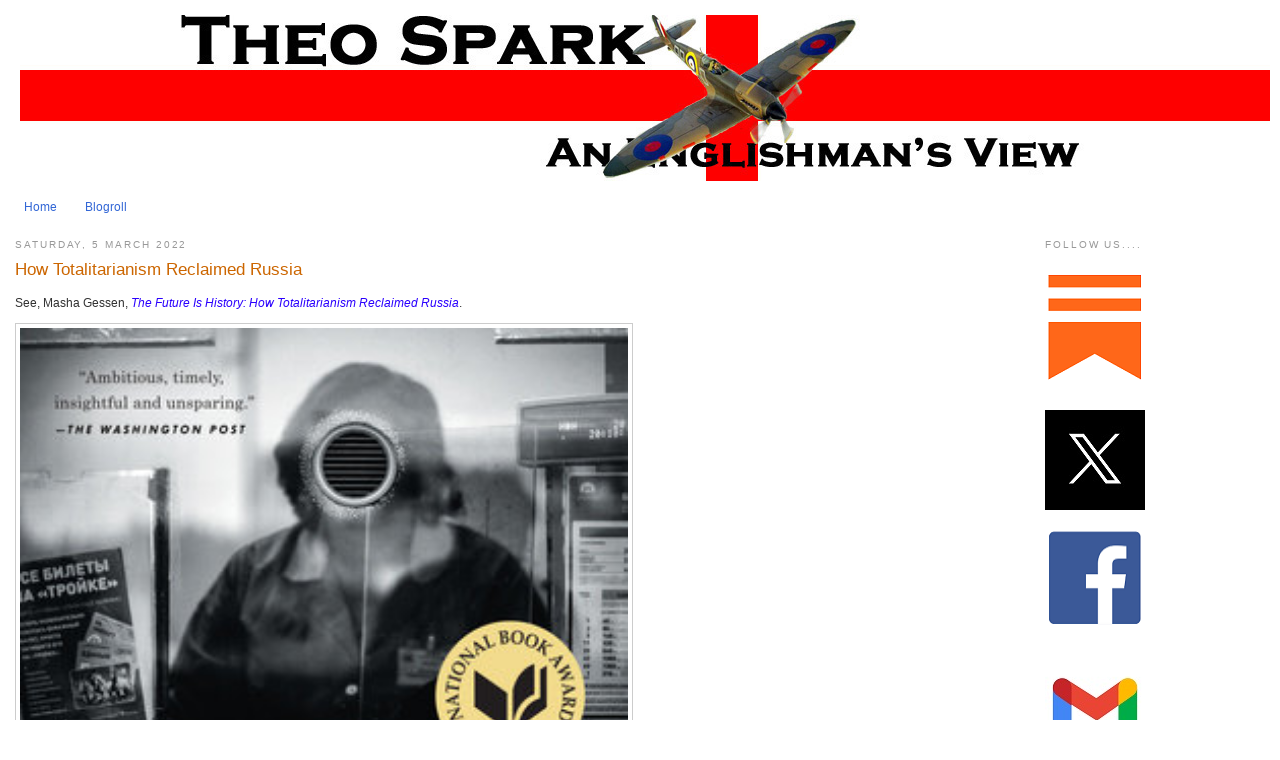

--- FILE ---
content_type: text/html; charset=UTF-8
request_url: https://www.theospark.net/2022/03/how-totalitarianism-reclaimed-russia.html
body_size: 20934
content:
<!DOCTYPE html>
<html dir='ltr' xmlns='http://www.w3.org/1999/xhtml' xmlns:b='http://www.google.com/2005/gml/b' xmlns:data='http://www.google.com/2005/gml/data' xmlns:expr='http://www.google.com/2005/gml/expr'>
<head>
<link href='https://www.blogger.com/static/v1/widgets/2944754296-widget_css_bundle.css' rel='stylesheet' type='text/css'/>
<meta content='text/html; charset=UTF-8' http-equiv='Content-Type'/>
<meta content='blogger' name='generator'/>
<link href='https://www.theospark.net/favicon.ico' rel='icon' type='image/x-icon'/>
<link href='http://www.theospark.net/2022/03/how-totalitarianism-reclaimed-russia.html' rel='canonical'/>
<link rel="alternate" type="application/atom+xml" title="Theo Spark - Atom" href="https://www.theospark.net/feeds/posts/default" />
<link rel="alternate" type="application/rss+xml" title="Theo Spark - RSS" href="https://www.theospark.net/feeds/posts/default?alt=rss" />
<link rel="service.post" type="application/atom+xml" title="Theo Spark - Atom" href="https://www.blogger.com/feeds/6498674929523264462/posts/default" />

<link rel="alternate" type="application/atom+xml" title="Theo Spark - Atom" href="https://www.theospark.net/feeds/982869219644088578/comments/default" />
<!--Can't find substitution for tag [blog.ieCssRetrofitLinks]-->
<link href='https://blogger.googleusercontent.com/img/a/AVvXsEiVYG0NLpc72y7SruMeZ2YTu9HjsVPytvO4nuQYLZoXbu7OFC7364vC5GiRJZaeASdscrwWJMSoxOIWyyhUxMHiQjqggNUYKLb8N_eufUJ54PINUtExpTru-0FFTwVZ4WZV7Wqg3aHO-K5oNFbc0TdgL9yeV_DjhXvFrZICROFkUm7ZFHAHgViLzN6UWQ=w608-h913' rel='image_src'/>
<meta content='http://www.theospark.net/2022/03/how-totalitarianism-reclaimed-russia.html' property='og:url'/>
<meta content='How Totalitarianism Reclaimed Russia' property='og:title'/>
<meta content='' property='og:description'/>
<meta content='https://blogger.googleusercontent.com/img/a/AVvXsEiVYG0NLpc72y7SruMeZ2YTu9HjsVPytvO4nuQYLZoXbu7OFC7364vC5GiRJZaeASdscrwWJMSoxOIWyyhUxMHiQjqggNUYKLb8N_eufUJ54PINUtExpTru-0FFTwVZ4WZV7Wqg3aHO-K5oNFbc0TdgL9yeV_DjhXvFrZICROFkUm7ZFHAHgViLzN6UWQ=w1200-h630-p-k-no-nu' property='og:image'/>
<title>Theo Spark: How Totalitarianism Reclaimed Russia</title>
<style id='page-skin-1' type='text/css'><!--
/*
-----------------------------------------------
Blogger Template Style
Name:     Minima
Designer: Douglas Bowman
URL:      www.stopdesign.com
Date:     26 Feb 2004
Updated by: Blogger Team
----------------------------------------------- */
/* Variable definitions
====================
<Variable name="bgcolor" description="Page Background Color"
type="color" default="#fff">
<Variable name="textcolor" description="Text Color"
type="color" default="#333">
<Variable name="linkcolor" description="Link Color"
type="color" default="#58a">
<Variable name="pagetitlecolor" description="Blog Title Color"
type="color" default="#666">
<Variable name="descriptioncolor" description="Blog Description Color"
type="color" default="#999">
<Variable name="titlecolor" description="Post Title Color"
type="color" default="#c60">
<Variable name="bordercolor" description="Border Color"
type="color" default="#ccc">
<Variable name="sidebarcolor" description="Sidebar Title Color"
type="color" default="#999">
<Variable name="sidebartextcolor" description="Sidebar Text Color"
type="color" default="#666">
<Variable name="visitedlinkcolor" description="Visited Link Color"
type="color" default="#999">
<Variable name="bodyfont" description="Text Font"
type="font" default="normal normal 100% Georgia, Serif">
<Variable name="headerfont" description="Sidebar Title Font"
type="font"
default="normal normal 78% 'Trebuchet MS',Trebuchet,Arial,Verdana,Sans-serif">
<Variable name="pagetitlefont" description="Blog Title Font"
type="font"
default="normal normal 200% Georgia, Serif">
<Variable name="descriptionfont" description="Blog Description Font"
type="font"
default="normal normal 78% 'Trebuchet MS', Trebuchet, Arial, Verdana, Sans-serif">
<Variable name="postfooterfont" description="Post Footer Font"
type="font"
default="normal normal 78% 'Trebuchet MS', Trebuchet, Arial, Verdana, Sans-serif">
<Variable name="startSide" description="Side where text starts in blog language"
type="automatic" default="left">
<Variable name="endSide" description="Side where text ends in blog language"
type="automatic" default="right">
*/
/* Use this with templates/template-twocol.html */
#navbar-iframe {
height: 0px;
visibility: hidden;
display: none;}
body {
background:#ffffff;
margin:0;
color:#333333;
font:x-small Georgia Serif;
font-size/* */:/**/small;
font-size: /**/small;
text-align: center;
}
a:link {
color:#3367D6;
text-decoration:none;
}
a:visited {
color:#999999;
text-decoration:none;
}
a:hover {
color:#cc6600;
text-decoration:underline;
}
a img {
border-width:0;
}
/* Header
-----------------------------------------------
*/
#header-wrapper {
width: 1250px;
margin:0 auto 10px;
border:0px solid #cccccc;
}
#header-inner {
background-position: center;
margin-left: auto;
margin-right: auto;
}
#header {
margin: 5px;
border: 0px solid #cccccc;
text-align: center;
color:#000000;
}
#header h1 {
margin:5px 5px 0;
padding:15px 20px .25em;
line-height:1.2em;
text-transform:uppercase;
letter-spacing:.2em;
font: normal normal 196% Georgia, Serif;
}
#header a {
color:#000000;
text-decoration:none;
}
#header a:hover {
color:#000000;
}
#header .description {
margin:0 5px 5px;
padding:0 20px 15px;
max-width:700px;
text-transform:uppercase;
letter-spacing:.2em;
line-height: 1.4em;
font: normal normal 70% 'Trebuchet MS', Trebuchet, Arial, Verdana, Sans-serif;
color: #999999;
}
#header img {
margin-left: auto;
margin-right: auto;
}
/* Outer-Wrapper
----------------------------------------------- */
#outer-wrapper {
width: 1250px;
margin:0 auto;
padding:10px;
text-align:left;
font: normal normal 95% Arial, sans-serif;
}
#main-wrapper {
width: 975px;
float: left;
word-wrap: break-word; /* fix for long text breaking sidebar float in IE */
overflow: hidden;     /* fix for long non-text content breaking IE sidebar float */
}
#sidebar-wrapper {
width: 220px;
float: right;
word-wrap: break-word; /* fix for long text breaking sidebar float in IE */
overflow: hidden;      /* fix for long non-text content breaking IE sidebar float */
}
/* Headings
----------------------------------------------- */
h2 {
margin:1.5em 0 .75em;
font:normal normal 78% Arial, sans-serif;
line-height: 1.4em;
text-transform:uppercase;
letter-spacing:.2em;
color:#999999;
}
/* Posts
-----------------------------------------------
*/
h2.date-header {
margin:1.5em 0 .5em;
}
.post {
margin:.5em 0 1.5em;
border-bottom:1px dotted #cccccc;
padding-bottom:1.5em;
}
.post h3 {
margin:.25em 0 0;
padding:0 0 4px;
font-size:140%;
font-weight:normal;
line-height:1.4em;
color:#cc6600;
}
.post h3 a, .post h3 a:visited, .post h3 strong {
display:block;
text-decoration:none;
color:#cc6600;
font-weight:normal;
}
.post h3 strong, .post h3 a:hover {
color:#333333;
}
.post p {
margin:0 0 .75em;
line-height:1.6em;
}
.post-footer {
margin: .75em 0;
color:#999999;
text-transform:uppercase;
letter-spacing:.1em;
font: normal normal 77% Arial, sans-serif;
line-height: 1.4em;
}
.comment-link {
margin-left:.6em;
}
.post img {
padding:4px;
border:1px solid #cccccc;
}
.post blockquote {
margin:1em 20px;
}
.post blockquote p {
margin:.75em 0;
}
/* Comments
----------------------------------------------- */
#comments h4 {
margin:1em 0;
font-weight: bold;
line-height: 1.4em;
text-transform:uppercase;
letter-spacing:.2em;
color: #999999;
}
#comments-block {
margin:1em 0 1.5em;
line-height:1.6em;
}
#comments-block .comment-author {
margin:.5em 0;
}
#comments-block .comment-body {
margin:.25em 0 0;
}
#comments-block .comment-footer {
margin:-.25em 0 2em;
line-height: 1.4em;
text-transform:uppercase;
letter-spacing:.1em;
}
#comments-block .comment-body p {
margin:0 0 .75em;
}
.deleted-comment {
font-style:italic;
color:gray;
}
#blog-pager-newer-link {
float: left;
}
#blog-pager-older-link {
float: right;
}
#blog-pager {
text-align: center;
}
.feed-links {
clear: both;
line-height: 2.5em;
}
/* Sidebar Content
----------------------------------------------- */
.sidebar {
color: #666666;
line-height: 1.5em;
}
.sidebar ul {
list-style:none;
margin:0 0 0;
padding:0 0 0;
}
.sidebar li {
margin:0;
padding-top:0;
padding-right:0;
padding-bottom:.25em;
padding-left:15px;
text-indent:-15px;
line-height:1.5em;
}
.sidebar .widget, .main .widget {
border-bottom:1px dotted #cccccc;
margin:0 0 1.5em;
padding:0 0 1.5em;
}
.main .Blog {
border-bottom-width: 0;
}
/* Profile
----------------------------------------------- */
.profile-img {
float: left;
margin-top: 0;
margin-right: 5px;
margin-bottom: 5px;
margin-left: 0;
padding: 4px;
border: 1px solid #cccccc;
}
.profile-data {
margin:0;
text-transform:uppercase;
letter-spacing:.1em;
font: normal normal 77% Arial, sans-serif;
color: #999999;
font-weight: bold;
line-height: 1.6em;
}
.profile-datablock {
margin:.5em 0 .5em;
}
.profile-textblock {
margin: 0.5em 0;
line-height: 1.6em;
}
.profile-link {
font: normal normal 77% Arial, sans-serif;
text-transform: uppercase;
letter-spacing: .1em;
}
/* Footer
----------------------------------------------- */
#footer {
width:660px;
clear:both;
margin:0 auto;
padding-top:15px;
line-height: 1.6em;
text-transform:uppercase;
letter-spacing:.1em;
text-align: center;
}
/** Page structure tweaks for layout editor wireframe */
body#layout #header {
margin-left: 0px;
margin-right: 0px;
}

--></style>
<meta content='YPzvwX2XXkPsGCwNNOq37UnUoJY' name='alexaVerifyID'/>
<link href='https://www.blogger.com/dyn-css/authorization.css?targetBlogID=6498674929523264462&amp;zx=ac8ef698-954a-4019-b8ca-8b62a8100cd1' media='none' onload='if(media!=&#39;all&#39;)media=&#39;all&#39;' rel='stylesheet'/><noscript><link href='https://www.blogger.com/dyn-css/authorization.css?targetBlogID=6498674929523264462&amp;zx=ac8ef698-954a-4019-b8ca-8b62a8100cd1' rel='stylesheet'/></noscript>
<meta name='google-adsense-platform-account' content='ca-host-pub-1556223355139109'/>
<meta name='google-adsense-platform-domain' content='blogspot.com'/>

<script async src="https://pagead2.googlesyndication.com/pagead/js/adsbygoogle.js?client=ca-pub-7003206112104114&host=ca-host-pub-1556223355139109" crossorigin="anonymous"></script>

<!-- data-ad-client=ca-pub-7003206112104114 -->

</head>
<body>
<div class='navbar section' id='navbar'><div class='widget Navbar' data-version='1' id='Navbar1'><script type="text/javascript">
    function setAttributeOnload(object, attribute, val) {
      if(window.addEventListener) {
        window.addEventListener('load',
          function(){ object[attribute] = val; }, false);
      } else {
        window.attachEvent('onload', function(){ object[attribute] = val; });
      }
    }
  </script>
<div id="navbar-iframe-container"></div>
<script type="text/javascript" src="https://apis.google.com/js/platform.js"></script>
<script type="text/javascript">
      gapi.load("gapi.iframes:gapi.iframes.style.bubble", function() {
        if (gapi.iframes && gapi.iframes.getContext) {
          gapi.iframes.getContext().openChild({
              url: 'https://www.blogger.com/navbar/6498674929523264462?po\x3d982869219644088578\x26origin\x3dhttps://www.theospark.net',
              where: document.getElementById("navbar-iframe-container"),
              id: "navbar-iframe"
          });
        }
      });
    </script><script type="text/javascript">
(function() {
var script = document.createElement('script');
script.type = 'text/javascript';
script.src = '//pagead2.googlesyndication.com/pagead/js/google_top_exp.js';
var head = document.getElementsByTagName('head')[0];
if (head) {
head.appendChild(script);
}})();
</script>
</div></div>
<div id='outer-wrapper'><div id='wrap2'>
<!-- skip links for text browsers -->
<span id='skiplinks' style='display:none;'>
<a href='#main'>skip to main </a> |
      <a href='#sidebar'>skip to sidebar</a>
</span>
<div id='header-wrapper'>
<div class='header section' id='header'><div class='widget Header' data-version='1' id='Header1'>
<div id='header-inner'>
<a href='https://www.theospark.net/' style='display: block'>
<img alt='Theo Spark' height='166px; ' id='Header1_headerimg' src='https://blogger.googleusercontent.com/img/a/AVvXsEitRTrWbcfB-WVrxUQ3NDeQHpKH55p77PeL2ziemep9b9qVqpsENj81-KkMd5iBPsF_tBXp0rv-JTq7VuqozoZkBJubevlW5BuJvfBo-nM88ViIkT2kxxvQ-ZN7-NhcoBImCvriwVPrwM0FnD9ed5eLZ2eSPy1ZcyzF4cWu1Jkk4yEG0iqty1dQcPrZLeI=s1250' style='display: block' width='1250px; '/>
</a>
</div>
</div></div>
</div>
<div id='content-wrapper'>
<div id='crosscol-wrapper' style='text-align:center'>
<div class='crosscol section' id='crosscol'><div class='widget PageList' data-version='1' id='PageList1'>
<h2>Pages</h2>
<div class='widget-content'>
<ul>
<li>
<a href='http://www.theospark.net/'>Home</a>
</li>
<li>
<a href='http://www.theospark.net/p/blogroll.html'>Blogroll</a>
</li>
</ul>
<div class='clear'></div>
</div>
</div></div>
</div>
<div id='main-wrapper'>
<div class='main section' id='main'><div class='widget Blog' data-version='1' id='Blog1'>
<div class='blog-posts hfeed'>

          <div class="date-outer">
        
<h2 class='date-header'><span>Saturday, 5 March 2022</span></h2>

          <div class="date-posts">
        
<div class='post-outer'>
<div class='post hentry'>
<a name='982869219644088578'></a>
<h3 class='post-title entry-title'>
<a href='https://www.theospark.net/2022/03/how-totalitarianism-reclaimed-russia.html'>How Totalitarianism Reclaimed Russia</a>
</h3>
<div class='post-header-line-1'></div>
<div class='post-body entry-content'>
<p><p>See, Masha Gessen, <a href="https://www.amazon.com/Future-History-Totalitarianism-Reclaimed-Russia/dp/159463453X/ref=as_sl_pc_qf_sp_asin_til?tag=amerpowe-20&amp;linkCode=w00&amp;linkId=4a470d0ec1a1f92300eb4e7e3b58608a&amp;creativeASIN=159463453X" target="_blank"><i><span style="color: #2b00fe;">The Future Is History: How Totalitarianism Reclaimed Russia</span></i></a>.</p><div class="separator" style="clear: both; text-align: center;"><a href="https://blogger.googleusercontent.com/img/a/AVvXsEiVYG0NLpc72y7SruMeZ2YTu9HjsVPytvO4nuQYLZoXbu7OFC7364vC5GiRJZaeASdscrwWJMSoxOIWyyhUxMHiQjqggNUYKLb8N_eufUJ54PINUtExpTru-0FFTwVZ4WZV7Wqg3aHO-K5oNFbc0TdgL9yeV_DjhXvFrZICROFkUm7ZFHAHgViLzN6UWQ=s450" style="clear: left; float: left; margin-bottom: 1em; margin-right: 1em;"><img border="0" data-original-height="450" data-original-width="299" height="913" src="https://blogger.googleusercontent.com/img/a/AVvXsEiVYG0NLpc72y7SruMeZ2YTu9HjsVPytvO4nuQYLZoXbu7OFC7364vC5GiRJZaeASdscrwWJMSoxOIWyyhUxMHiQjqggNUYKLb8N_eufUJ54PINUtExpTru-0FFTwVZ4WZV7Wqg3aHO-K5oNFbc0TdgL9yeV_DjhXvFrZICROFkUm7ZFHAHgViLzN6UWQ=w608-h913" width="608" /></a></div><br /><p><br /></p><p><br /></p></p>
<div style='clear: both;'></div>
</div>
<div class='post-footer'>
<p class='post-footer-line post-footer-line-1'><span class='post-author vcard'>
From
<span class='fn'>AmPowerBlog</span>
</span>
<span class='post-timestamp'>
at
<a class='timestamp-link' href='https://www.theospark.net/2022/03/how-totalitarianism-reclaimed-russia.html' rel='bookmark' title='permanent link'><abbr class='published' title='2022-03-05T03:12:00Z'>03:12</abbr></a>
</span>
<span class='post-comment-link'>
</span>
<span class='post-icons'>
<span class='item-action'>
<a href='https://www.blogger.com/email-post/6498674929523264462/982869219644088578' title='Email Post'>
<img alt="" class="icon-action" src="//www.blogger.com/img/icon18_email.gif">
</a>
</span>
</span>
<span class='post-backlinks post-comment-link'>
</span>
</p>
<p class='post-footer-line post-footer-line-2'></p>
<p class='post-footer-line post-footer-line-3'></p>
<div class='post-share-buttons'>
<a class='goog-inline-block share-button sb-email' href='https://www.blogger.com/share-post.g?blogID=6498674929523264462&postID=982869219644088578&target=email' target='_blank' title='Email This'><span class='share-button-link-text'>Email This</span></a><a class='goog-inline-block share-button sb-blog' href='https://www.blogger.com/share-post.g?blogID=6498674929523264462&postID=982869219644088578&target=blog' onclick='window.open(this.href, "_blank", "height=270,width=475"); return false;' target='_blank' title='BlogThis!'><span class='share-button-link-text'>BlogThis!</span></a><a class='goog-inline-block share-button sb-twitter' href='https://www.blogger.com/share-post.g?blogID=6498674929523264462&postID=982869219644088578&target=twitter' target='_blank' title='Share to X'><span class='share-button-link-text'>Share to X</span></a><a class='goog-inline-block share-button sb-facebook' href='https://www.blogger.com/share-post.g?blogID=6498674929523264462&postID=982869219644088578&target=facebook' onclick='window.open(this.href, "_blank", "height=430,width=640"); return false;' target='_blank' title='Share to Facebook'><span class='share-button-link-text'>Share to Facebook</span></a><a class='goog-inline-block share-button sb-pinterest' href='https://www.blogger.com/share-post.g?blogID=6498674929523264462&postID=982869219644088578&target=pinterest' target='_blank' title='Share to Pinterest'><span class='share-button-link-text'>Share to Pinterest</span></a>
</div>
</div>
</div>
<div class='comments' id='comments'>
<a name='comments'></a>
<h4>No comments:</h4>
<div id='Blog1_comments-block-wrapper'>
<dl class='avatar-comment-indent' id='comments-block'>
</dl>
</div>
<p class='comment-footer'>
<a href='https://www.blogger.com/comment/fullpage/post/6498674929523264462/982869219644088578' onclick='javascript:window.open(this.href, "bloggerPopup", "toolbar=0,location=0,statusbar=1,menubar=0,scrollbars=yes,width=640,height=500"); return false;'>Post a Comment</a>
</p>
</div>
</div>

        </div></div>
      
</div>
<div class='blog-pager' id='blog-pager'>
<span id='blog-pager-newer-link'>
<a class='blog-pager-newer-link' href='https://www.theospark.net/2022/03/shelling-of-ukrainian-nuclear-plant.html' id='Blog1_blog-pager-newer-link' title='Newer Post'>Newer Post</a>
</span>
<span id='blog-pager-older-link'>
<a class='blog-pager-older-link' href='https://www.theospark.net/2022/03/latest-photos-stunning-former-playboy.html' id='Blog1_blog-pager-older-link' title='Older Post'>Older Post</a>
</span>
<a class='home-link' href='https://www.theospark.net/'>Home</a>
</div>
<div class='clear'></div>
<div class='post-feeds'>
<div class='feed-links'>
Subscribe to:
<a class='feed-link' href='https://www.theospark.net/feeds/982869219644088578/comments/default' target='_blank' type='application/atom+xml'>Post Comments (Atom)</a>
</div>
</div>
</div></div>
</div>
<div id='sidebar-wrapper'>
<div class='sidebar section' id='sidebar'><div class='widget HTML' data-version='1' id='HTML5'>
<h2 class='title'>Follow us....</h2>
<div class='widget-content'>
<div class="separator" style="clear: both;"><a href="https://substack.com/@theospark?utm_source=user-menu" style="display: block; padding: 1em 0; text-align: center; clear: left; float: left;"><img alt="" border="0" data-original-height="110" data-original-width="100" src="https://blogger.googleusercontent.com/img/b/R29vZ2xl/AVvXsEgzUbyOKsD0pkHIT8rYWoX8HFwfNO_5PL1bRSyLvTyHCAsUysrAi6K80G1Bxl7Go8MzyBrJ5-o2ivbCsZf7ouGPKA_dHHRtWNVjnZJHFeCM1AzToczVPJOkTjWlxvmrYLHUfA3OWmY1Wb9pkeuCcKvDblCYJrEU9alP2LusIfbgL_QEeflkR4_z7CRgLq8/s1600/substack.png"/></a></div>
<div class="separator" style="clear: both;"><a href="https://x.com/TheoSpark" style="display: block; padding: 1em 0; text-align: left; "><img alt="" border="0" data-original-height="100" data-original-width="100" src="https://blogger.googleusercontent.com/img/b/R29vZ2xl/AVvXsEgO-QaWJRf750zd-q2CnY1EyfLEhHYV1WmxvjK1-IIKPEoQ7ZhVx8zCoQ6yxuHIlMrcOP_sAnRTDWEqfKJfEioPWExeTVC81nO4r2c5fIa_5XjRvFyHi4Ntiom5PEBSRFL6jzTeCZ4iXDmRDkc87d7p9XCQNvodhkSxo8crNCD3frJexZJvU0HC8-oTjM0/s1600/64cebdd90aef8ef8c749e848_X-EverythingApp-Logo-Twitter.jpg"/></a></div>
<a href="http://www.facebook.com/TheoSpark"><img style="float:center; margin:0 10px 10px 0;cursor:pointer; cursor:hand;width: 100px; height: 100px;" src="https://blogger.googleusercontent.com/img/b/R29vZ2xl/AVvXsEj-YkFYQWG3H7ydb3ODCeIFUd4e7zFmp7jCCHkoFYNHRbUthCpmQV92icwPoyygGnNbkm_rimCZn8UGG0JXvYx-fDQsmhf2kqmYXwq2DPiTb1Yc2Jp3jPmTO3y_ZaNXMJwKcbmm8S6vQhNzh2Ct7SAj7e-eURnGcNKNB8sbQ8_g1Q44g6raTrZIgbpDbHA/s1600/FB.png" border="0" alt=""id="BLOGGER_PHOTO_ID_5604277955888527314" /></a><div class="separator" style="clear: both;">
<br /><a href="mailto:theospark@gmail.com"><img style="float:left; margin:0 10px 10px 0;cursor:pointer; cursor:hand;width: 100px; height: 100px;" src="https://blogger.googleusercontent.com/img/b/R29vZ2xl/AVvXsEihYrvJCbvFoYHwOBj2il5oWpVuSaBvZIhty_BYynYSICI5FU0qxrFky3MW_ybWqjIS-TzsmkWmdrOotY0DNUiwTFqafn2l675-HKKhx1r-7rIsYdjQpm-UM3AyOUWVjVfmhz9gsewF2nyZmfzaxFXZjebtcHjIL9t-N_AmthyExwlu66Hk3-bmPb64Tbo/s1600/gmail_new_logo_icon_159149.jpg" border="0" alt=""id="BLOGGER_PHOTO_ID_5604278581331634370" /><br /></a>
<br /><a href="http://thelastofthefew.blogspot.com/feeds/posts/default"><img style="float:left; margin:0 10px 10px 0;cursor:pointer; cursor:hand;width: 200px; height: 29px;" src="https://blogger.googleusercontent.com/img/b/R29vZ2xl/AVvXsEj0rBBZsBiqAWP3Za9s6YTPO5tLIGsY4YdgadPTECVTk4pzQIdLwsYkZgqjAKYDQ4iwrBxAIMEuRTwBLKoheWjcZUknAgjyNv_9iVNFONpbM7Qz4jI4drujz5hXfIbBkCveSp5k4c1g8NsX/s400/rss-button.jpg" border="0" alt=""id="BLOGGER_PHOTO_ID_5604277267253155170" /><br /></a></div>
</div>
<div class='clear'></div>
</div><div class='widget Image' data-version='1' id='Image2'>
<div class='widget-content'>
<a href='https://info-blurbs.com/'>
<img alt='' height='71' id='Image2_img' src='https://blogger.googleusercontent.com/img/a/AVvXsEgLMj5Y7oZzcFWvTh5vWkA69py428HnBOB8d7wa2uXF4x9D7j_s-jWHZZ3hiPEHczOTNS2YYYRJ4YQDfNEFmwKizsYav9_Wh7koLq8hWgHAip9--EnZ_bR0enA3ynV6IREKd4aLZRbfYsQI9u7PxIPaXt5SJ3gaCPHIKegWoxJTY7yIqiIp2EXLY0dJTMM=s220' width='220'/>
</a>
<br/>
</div>
<div class='clear'></div>
</div><div class='widget Image' data-version='1' id='Image6'>
<div class='widget-content'>
<a href='http://intellectualfroglegs.com/'>
<img alt='' height='144' id='Image6_img' src='https://blogger.googleusercontent.com/img/b/R29vZ2xl/AVvXsEgtIib8GM9hV4JC7i6e9lPAFt0hAj9Rvxqg4b-urVuIdk-hPmOLFlqy8sydtNhzezxZwKJeqhhSgFQ926UHC1RZTNZnHUsC2dxqgQ0kihGe0HPF6SBIBUD8XX7iCVJsvvBKZjKph88CV7s/s200/IFL+ad+actress.jpg' width='200'/>
</a>
<br/>
</div>
<div class='clear'></div>
</div><div class='widget BlogList' data-version='1' id='BlogList1'>
<h2 class='title'>The A List....</h2>
<div class='widget-content'>
<div class='blog-list-container' id='BlogList1_container'>
<ul id='BlogList1_blogs'>
<li style='display: block;'>
<div class='blog-icon'>
<img data-lateloadsrc='https://lh3.googleusercontent.com/blogger_img_proxy/AEn0k_tDAQmdZona5s2LpvCIvTST34briyxSOMSX_AZqO67wOlYIFen4JNwmyH0PNEn-_Mn4ThNPmsR-HL5F-bqZkbvVuxGXUXswaGC7yx3K90HcCrO7Zw2mHxw=s16-w16-h16' height='16' width='16'/>
</div>
<div class='blog-content'>
<div class='blog-title'>
<a href='https://theviewfromladylake.blogspot.com/' target='_blank'>
The View from Lady Lake</a>
</div>
<div class='item-content'>
<div class='item-thumbnail'>
<a href='https://theviewfromladylake.blogspot.com/' target='_blank'>
<img alt='' border='0' height='72' src='https://blogger.googleusercontent.com/img/b/R29vZ2xl/AVvXsEj0zPhs0JZ3Az3YJlbYWqxPUvuUxPfGGAatUFUyqOvPhjMVTAz_MZlt8wSlR99QVtzGfgiShJi-bAor6YWhBKStR9i7lTuQ0T5K4bGnUBZ2ibbcdTrkPb785DwJwQI1hKayn6_Km2F4BgpjXwxAWyXEQwOWYGiSIomxS-og_TjamAk1ZDi_516WV7bna4w8/s72-w874-h955-c/8471579962_1162072209258449_4254270368433239126_n.jpg' width='72'/>
</a>
</div>
<span class='item-title'>
<a href='https://theviewfromladylake.blogspot.com/2026/01/bullshit-we-think-of-sex-247.html' target='_blank'>
Bullshit - we think of sex 24/7...
</a>
</span>
<div class='item-time'>
7 minutes ago
</div>
</div>
</div>
<div style='clear: both;'></div>
</li>
<li style='display: block;'>
<div class='blog-icon'>
<img data-lateloadsrc='https://lh3.googleusercontent.com/blogger_img_proxy/AEn0k_tpMpy4mXZOevzI8FhIHfzBIHohfAslAjFh48I6q-XOkYliAZoa4Pj0HWaNYX0GjoTB7I337r2b0ujkPQjFc66UqYcLfE7apjy54oJVY13iam8UXzZ0VEz5tD8=s16-w16-h16' height='16' width='16'/>
</div>
<div class='blog-content'>
<div class='blog-title'>
<a href='https://ninetymilesfromtyranny.blogspot.com/' target='_blank'>
90Ninety Miles From Tyranny</a>
</div>
<div class='item-content'>
<div class='item-thumbnail'>
<a href='https://ninetymilesfromtyranny.blogspot.com/' target='_blank'>
<img alt='' border='0' height='72' src='https://blogger.googleusercontent.com/img/a/AVvXsEiLB9OlgAO0KnPY4zaqiG0Bx-fm2at2MXkkMSJ9Y5OIcbMM3VZQPah6YGOJZvp0Yc5mRol7AzKgMDENBGmnhmQmcNgdTDRDYYSYy3AoU04rH7BYq012e0bPKasS00GVDJ1Mf9R8x7r298u22S4APrQi2PPoKEPdbZvUouW5JfKWsI66TndDuER-f2msZg=s72-c' width='72'/>
</a>
</div>
<span class='item-title'>
<a href='https://ninetymilesfromtyranny.blogspot.com/2026/01/visage-trois-4213.html' target='_blank'>
Visage à trois #4213
</a>
</span>
<div class='item-time'>
2 hours ago
</div>
</div>
</div>
<div style='clear: both;'></div>
</li>
<li style='display: block;'>
<div class='blog-icon'>
<img data-lateloadsrc='https://lh3.googleusercontent.com/blogger_img_proxy/AEn0k_srHVEIH2rszIeeA-zuzBuo3OES8KUwe7ao1KsVB8mZHyr4aGp40-jT8lVHstFr_mg-ataMh44BDWEHH3K5Gnae_fTRtOvISw=s16-w16-h16' height='16' width='16'/>
</div>
<div class='blog-content'>
<div class='blog-title'>
<a href='https://blazingcatfur.ca' target='_blank'>
Blazing Cat Fur</a>
</div>
<div class='item-content'>
<span class='item-title'>
<a href='https://blazingcatfur.ca/2026/01/26/woman-given-maid-against-her-will-because-her-husband-had-caregiver-burnout/' target='_blank'>
Woman given MAiD &#8216;against her will&#8217; because her husband had &#8216;caregiver 
burnout&#8217;
</a>
</span>
<div class='item-time'>
9 hours ago
</div>
</div>
</div>
<div style='clear: both;'></div>
</li>
<li style='display: block;'>
<div class='blog-icon'>
<img data-lateloadsrc='https://lh3.googleusercontent.com/blogger_img_proxy/AEn0k_sOYSD7tbhz7RseNnaGEv9cXurd5QyPlUyTKUf0GodozWsxBHCGMoIwVAs7I8WpcqscJDFBROt_yR9QKhp5-Aujq4ys-dGQA6CYwVkfgrQ=s16-w16-h16' height='16' width='16'/>
</div>
<div class='blog-content'>
<div class='blog-title'>
<a href='https://www.captainsjournal.com' target='_blank'>
The Captain's Journal</a>
</div>
<div class='item-content'>
<span class='item-title'>
<a href='https://www.captainsjournal.com/2026/01/25/i-was-mauled-by-a-400lb-grizzly-bear-and-i-shoved-my-own-arm-down-his-throat/' target='_blank'>
&#8216;I was mauled by a 400lb grizzly bear and I shoved my own arm down his 
throat&#8217;
</a>
</span>
<div class='item-time'>
18 hours ago
</div>
</div>
</div>
<div style='clear: both;'></div>
</li>
<li style='display: block;'>
<div class='blog-icon'>
<img data-lateloadsrc='https://lh3.googleusercontent.com/blogger_img_proxy/AEn0k_sVoGY4Pb1hQo9ZwuNC24skgSd_Ocwrd9s5NiraMlT3EZ12y2CdbxW0ALTdTI_iLw=s16-w16-h16' height='16' width='16'/>
</div>
<div class='blog-content'>
<div class='blog-title'>
<a href='' target='_blank'>
Threat Matrix</a>
</div>
<div class='item-content'>
<span class='item-title'>
<a href='https://www.longwarjournal.org/archives/2026/01/idf-details-role-and-methods-of-hezbollahs-local-liaison-operatives.php' target='_blank'>
IDF details role and methods of Hezbollah&#8217;s local liaison operatives
</a>
</span>
<div class='item-time'>
2 days ago
</div>
</div>
</div>
<div style='clear: both;'></div>
</li>
<li style='display: none;'>
<div class='blog-icon'>
<img data-lateloadsrc='https://lh3.googleusercontent.com/blogger_img_proxy/AEn0k_uGSL6d0ZnBRsmVIWjDXVKzejKBtUW0jHKP2sRNQsPJYIniWSBsQhikMnvv-I12NIW2pe8UUnCZoA3Pl6zCasYhEHO_IAOkanvX5tBIt-8=s16-w16-h16' height='16' width='16'/>
</div>
<div class='blog-content'>
<div class='blog-title'>
<a href='http://mliberalguy.blogspot.com/' target='_blank'>
Liberalguy</a>
</div>
<div class='item-content'>
<div class='item-thumbnail'>
<a href='http://mliberalguy.blogspot.com/' target='_blank'>
<img alt='' border='0' height='72' src='https://blogger.googleusercontent.com/img/b/R29vZ2xl/AVvXsEghrag2sgp6x2C7W16YirPfVUxO9By7Eknjn5vFo5A83fHJKVNJqGmYm8UGiPT60Dxhd8zXpwNQ2IC-yO9JSYLkPXh3pHOXytIr1SutozlQHklnQnZk6OdExVJ4gXIf0LFpG0LHGb1Lr1bJVnsPUXWUlfKwYEfX5_vpKtgjdl57be78tkFdMRlJdVYct9k/s72-w400-h199-c/alien+logo+cropoped.webp' width='72'/>
</a>
</div>
<span class='item-title'>
<a href='http://mliberalguy.blogspot.com/2025/08/submit-to-reddit_11.html' target='_blank'>
</a>
</span>
<div class='item-time'>
5 months ago
</div>
</div>
</div>
<div style='clear: both;'></div>
</li>
<li style='display: none;'>
<div class='blog-icon'>
<img data-lateloadsrc='https://lh3.googleusercontent.com/blogger_img_proxy/AEn0k_sIw4ZCV_4MVv9-k1F02T40u00uOk7b4rfCek4JJ5nPQ1KzzQC4nQHw5VYRL5J3n5kLi6WZaEDdDzMWO2lrJGa2O3ho0c9L4wwdb1zY5ddPzIBbPQY=s16-w16-h16' height='16' width='16'/>
</div>
<div class='blog-content'>
<div class='blog-title'>
<a href='http://americanpowerblog.blogspot.com/' target='_blank'>
American Power</a>
</div>
<div class='item-content'>
<span class='item-title'>
<a href='http://americanpowerblog.blogspot.com/2025/05/padraic-x-scanlan-imperial-history-of.html' target='_blank'>
Padraic X. Scanlan, An Imperial History of the Irish Famine
</a>
</span>
<div class='item-time'>
7 months ago
</div>
</div>
</div>
<div style='clear: both;'></div>
</li>
<li style='display: none;'>
<div class='blog-icon'>
<img data-lateloadsrc='https://lh3.googleusercontent.com/blogger_img_proxy/AEn0k_siQ4mNGQRkHHAQhWgeVv_A8fUbpvm08u6MoyuOVY5DpWJcyjLG_3-IOVYpSljzMHHSFgSYVQKOWqQ54FdAzGsrFCV0oLG6MVou_WfZFgA5RgjMxg=s16-w16-h16' height='16' width='16'/>
</div>
<div class='blog-content'>
<div class='blog-title'>
<a href='http://maggiesfarm.anotherdotcom.com/' target='_blank'>
Maggie's Farm</a>
</div>
<div class='item-content'>
<span class='item-title'>
<!--Can't find substitution for tag [item.itemTitle]-->
</span>
<div class='item-time'>
<!--Can't find substitution for tag [item.timePeriodSinceLastUpdate]-->
</div>
</div>
</div>
<div style='clear: both;'></div>
</li>
</ul>
<div class='show-option'>
<span id='BlogList1_show-n' style='display: none;'>
<a href='javascript:void(0)' onclick='return false;'>
Show 5
</a>
</span>
<span id='BlogList1_show-all' style='margin-left: 5px;'>
<a href='javascript:void(0)' onclick='return false;'>
Show All
</a>
</span>
</div>
<div class='clear'></div>
</div>
</div>
</div><div class='widget BlogArchive' data-version='1' id='BlogArchive1'>
<h2>Blog Archive</h2>
<div class='widget-content'>
<div id='ArchiveList'>
<div id='BlogArchive1_ArchiveList'>
<select id='BlogArchive1_ArchiveMenu'>
<option value=''>Blog Archive</option>
<option value='https://www.theospark.net/2026_01_25_archive.html'>01/25 - 02/01 (6)</option>
<option value='https://www.theospark.net/2026_01_18_archive.html'>01/18 - 01/25 (26)</option>
<option value='https://www.theospark.net/2026_01_11_archive.html'>01/11 - 01/18 (23)</option>
<option value='https://www.theospark.net/2026_01_04_archive.html'>01/04 - 01/11 (12)</option>
<option value='https://www.theospark.net/2025_12_14_archive.html'>12/14 - 12/21 (8)</option>
<option value='https://www.theospark.net/2025_12_07_archive.html'>12/07 - 12/14 (20)</option>
<option value='https://www.theospark.net/2025_11_30_archive.html'>11/30 - 12/07 (23)</option>
<option value='https://www.theospark.net/2025_11_23_archive.html'>11/23 - 11/30 (26)</option>
<option value='https://www.theospark.net/2025_11_16_archive.html'>11/16 - 11/23 (34)</option>
<option value='https://www.theospark.net/2025_11_09_archive.html'>11/09 - 11/16 (34)</option>
<option value='https://www.theospark.net/2025_11_02_archive.html'>11/02 - 11/09 (37)</option>
<option value='https://www.theospark.net/2025_10_26_archive.html'>10/26 - 11/02 (37)</option>
<option value='https://www.theospark.net/2025_10_19_archive.html'>10/19 - 10/26 (29)</option>
<option value='https://www.theospark.net/2025_10_12_archive.html'>10/12 - 10/19 (53)</option>
<option value='https://www.theospark.net/2025_10_05_archive.html'>10/05 - 10/12 (33)</option>
<option value='https://www.theospark.net/2025_09_28_archive.html'>09/28 - 10/05 (24)</option>
<option value='https://www.theospark.net/2025_09_21_archive.html'>09/21 - 09/28 (31)</option>
<option value='https://www.theospark.net/2025_09_14_archive.html'>09/14 - 09/21 (28)</option>
<option value='https://www.theospark.net/2025_09_07_archive.html'>09/07 - 09/14 (35)</option>
<option value='https://www.theospark.net/2025_08_31_archive.html'>08/31 - 09/07 (38)</option>
<option value='https://www.theospark.net/2025_08_24_archive.html'>08/24 - 08/31 (18)</option>
<option value='https://www.theospark.net/2025_08_17_archive.html'>08/17 - 08/24 (17)</option>
<option value='https://www.theospark.net/2025_08_10_archive.html'>08/10 - 08/17 (21)</option>
<option value='https://www.theospark.net/2025_08_03_archive.html'>08/03 - 08/10 (17)</option>
<option value='https://www.theospark.net/2025_07_27_archive.html'>07/27 - 08/03 (15)</option>
<option value='https://www.theospark.net/2025_07_20_archive.html'>07/20 - 07/27 (30)</option>
<option value='https://www.theospark.net/2025_07_13_archive.html'>07/13 - 07/20 (20)</option>
<option value='https://www.theospark.net/2025_07_06_archive.html'>07/06 - 07/13 (22)</option>
<option value='https://www.theospark.net/2025_06_29_archive.html'>06/29 - 07/06 (20)</option>
<option value='https://www.theospark.net/2025_06_22_archive.html'>06/22 - 06/29 (22)</option>
<option value='https://www.theospark.net/2025_06_15_archive.html'>06/15 - 06/22 (28)</option>
<option value='https://www.theospark.net/2025_06_08_archive.html'>06/08 - 06/15 (15)</option>
<option value='https://www.theospark.net/2025_06_01_archive.html'>06/01 - 06/08 (11)</option>
<option value='https://www.theospark.net/2025_05_25_archive.html'>05/25 - 06/01 (6)</option>
<option value='https://www.theospark.net/2025_05_18_archive.html'>05/18 - 05/25 (23)</option>
<option value='https://www.theospark.net/2025_05_11_archive.html'>05/11 - 05/18 (16)</option>
<option value='https://www.theospark.net/2025_05_04_archive.html'>05/04 - 05/11 (19)</option>
<option value='https://www.theospark.net/2025_04_27_archive.html'>04/27 - 05/04 (3)</option>
<option value='https://www.theospark.net/2025_04_20_archive.html'>04/20 - 04/27 (7)</option>
<option value='https://www.theospark.net/2025_04_13_archive.html'>04/13 - 04/20 (1)</option>
<option value='https://www.theospark.net/2025_04_06_archive.html'>04/06 - 04/13 (2)</option>
<option value='https://www.theospark.net/2025_03_30_archive.html'>03/30 - 04/06 (22)</option>
<option value='https://www.theospark.net/2025_03_23_archive.html'>03/23 - 03/30 (42)</option>
<option value='https://www.theospark.net/2025_03_16_archive.html'>03/16 - 03/23 (56)</option>
<option value='https://www.theospark.net/2025_03_09_archive.html'>03/09 - 03/16 (60)</option>
<option value='https://www.theospark.net/2025_03_02_archive.html'>03/02 - 03/09 (45)</option>
<option value='https://www.theospark.net/2025_02_23_archive.html'>02/23 - 03/02 (47)</option>
<option value='https://www.theospark.net/2025_02_16_archive.html'>02/16 - 02/23 (58)</option>
<option value='https://www.theospark.net/2025_02_09_archive.html'>02/09 - 02/16 (47)</option>
<option value='https://www.theospark.net/2025_02_02_archive.html'>02/02 - 02/09 (70)</option>
<option value='https://www.theospark.net/2025_01_26_archive.html'>01/26 - 02/02 (35)</option>
<option value='https://www.theospark.net/2025_01_19_archive.html'>01/19 - 01/26 (58)</option>
<option value='https://www.theospark.net/2025_01_12_archive.html'>01/12 - 01/19 (27)</option>
<option value='https://www.theospark.net/2025_01_05_archive.html'>01/05 - 01/12 (51)</option>
<option value='https://www.theospark.net/2024_12_29_archive.html'>12/29 - 01/05 (5)</option>
<option value='https://www.theospark.net/2024_12_22_archive.html'>12/22 - 12/29 (10)</option>
<option value='https://www.theospark.net/2024_12_15_archive.html'>12/15 - 12/22 (12)</option>
<option value='https://www.theospark.net/2024_12_08_archive.html'>12/08 - 12/15 (18)</option>
<option value='https://www.theospark.net/2024_12_01_archive.html'>12/01 - 12/08 (18)</option>
<option value='https://www.theospark.net/2024_11_24_archive.html'>11/24 - 12/01 (20)</option>
<option value='https://www.theospark.net/2024_11_17_archive.html'>11/17 - 11/24 (16)</option>
<option value='https://www.theospark.net/2024_11_10_archive.html'>11/10 - 11/17 (23)</option>
<option value='https://www.theospark.net/2024_11_03_archive.html'>11/03 - 11/10 (68)</option>
<option value='https://www.theospark.net/2024_10_27_archive.html'>10/27 - 11/03 (43)</option>
<option value='https://www.theospark.net/2024_10_20_archive.html'>10/20 - 10/27 (52)</option>
<option value='https://www.theospark.net/2024_10_13_archive.html'>10/13 - 10/20 (48)</option>
<option value='https://www.theospark.net/2024_10_06_archive.html'>10/06 - 10/13 (40)</option>
<option value='https://www.theospark.net/2024_09_29_archive.html'>09/29 - 10/06 (45)</option>
<option value='https://www.theospark.net/2024_09_22_archive.html'>09/22 - 09/29 (28)</option>
<option value='https://www.theospark.net/2024_09_15_archive.html'>09/15 - 09/22 (34)</option>
<option value='https://www.theospark.net/2024_09_08_archive.html'>09/08 - 09/15 (31)</option>
<option value='https://www.theospark.net/2024_09_01_archive.html'>09/01 - 09/08 (25)</option>
<option value='https://www.theospark.net/2024_08_25_archive.html'>08/25 - 09/01 (40)</option>
<option value='https://www.theospark.net/2024_08_18_archive.html'>08/18 - 08/25 (19)</option>
<option value='https://www.theospark.net/2024_08_11_archive.html'>08/11 - 08/18 (15)</option>
<option value='https://www.theospark.net/2024_08_04_archive.html'>08/04 - 08/11 (15)</option>
<option value='https://www.theospark.net/2024_07_28_archive.html'>07/28 - 08/04 (8)</option>
<option value='https://www.theospark.net/2024_07_21_archive.html'>07/21 - 07/28 (21)</option>
<option value='https://www.theospark.net/2024_07_14_archive.html'>07/14 - 07/21 (18)</option>
<option value='https://www.theospark.net/2024_07_07_archive.html'>07/07 - 07/14 (14)</option>
<option value='https://www.theospark.net/2024_06_30_archive.html'>06/30 - 07/07 (6)</option>
<option value='https://www.theospark.net/2024_06_23_archive.html'>06/23 - 06/30 (8)</option>
<option value='https://www.theospark.net/2024_06_16_archive.html'>06/16 - 06/23 (12)</option>
<option value='https://www.theospark.net/2024_06_09_archive.html'>06/09 - 06/16 (10)</option>
<option value='https://www.theospark.net/2024_06_02_archive.html'>06/02 - 06/09 (15)</option>
<option value='https://www.theospark.net/2024_05_26_archive.html'>05/26 - 06/02 (13)</option>
<option value='https://www.theospark.net/2024_05_19_archive.html'>05/19 - 05/26 (10)</option>
<option value='https://www.theospark.net/2024_05_12_archive.html'>05/12 - 05/19 (10)</option>
<option value='https://www.theospark.net/2024_05_05_archive.html'>05/05 - 05/12 (11)</option>
<option value='https://www.theospark.net/2024_04_28_archive.html'>04/28 - 05/05 (19)</option>
<option value='https://www.theospark.net/2024_04_21_archive.html'>04/21 - 04/28 (12)</option>
<option value='https://www.theospark.net/2024_04_14_archive.html'>04/14 - 04/21 (19)</option>
<option value='https://www.theospark.net/2024_04_07_archive.html'>04/07 - 04/14 (12)</option>
<option value='https://www.theospark.net/2024_03_31_archive.html'>03/31 - 04/07 (11)</option>
<option value='https://www.theospark.net/2024_03_24_archive.html'>03/24 - 03/31 (9)</option>
<option value='https://www.theospark.net/2024_03_17_archive.html'>03/17 - 03/24 (23)</option>
<option value='https://www.theospark.net/2024_03_10_archive.html'>03/10 - 03/17 (17)</option>
<option value='https://www.theospark.net/2024_03_03_archive.html'>03/03 - 03/10 (21)</option>
<option value='https://www.theospark.net/2024_02_25_archive.html'>02/25 - 03/03 (24)</option>
<option value='https://www.theospark.net/2024_02_18_archive.html'>02/18 - 02/25 (10)</option>
<option value='https://www.theospark.net/2024_02_11_archive.html'>02/11 - 02/18 (20)</option>
<option value='https://www.theospark.net/2024_02_04_archive.html'>02/04 - 02/11 (16)</option>
<option value='https://www.theospark.net/2024_01_28_archive.html'>01/28 - 02/04 (8)</option>
<option value='https://www.theospark.net/2024_01_21_archive.html'>01/21 - 01/28 (19)</option>
<option value='https://www.theospark.net/2024_01_14_archive.html'>01/14 - 01/21 (13)</option>
<option value='https://www.theospark.net/2024_01_07_archive.html'>01/07 - 01/14 (8)</option>
<option value='https://www.theospark.net/2023_12_31_archive.html'>12/31 - 01/07 (14)</option>
<option value='https://www.theospark.net/2023_12_24_archive.html'>12/24 - 12/31 (7)</option>
<option value='https://www.theospark.net/2023_12_17_archive.html'>12/17 - 12/24 (7)</option>
<option value='https://www.theospark.net/2023_12_10_archive.html'>12/10 - 12/17 (16)</option>
<option value='https://www.theospark.net/2023_12_03_archive.html'>12/03 - 12/10 (15)</option>
<option value='https://www.theospark.net/2023_11_26_archive.html'>11/26 - 12/03 (15)</option>
<option value='https://www.theospark.net/2023_11_19_archive.html'>11/19 - 11/26 (21)</option>
<option value='https://www.theospark.net/2023_11_12_archive.html'>11/12 - 11/19 (15)</option>
<option value='https://www.theospark.net/2023_11_05_archive.html'>11/05 - 11/12 (16)</option>
<option value='https://www.theospark.net/2023_10_29_archive.html'>10/29 - 11/05 (23)</option>
<option value='https://www.theospark.net/2023_10_22_archive.html'>10/22 - 10/29 (12)</option>
<option value='https://www.theospark.net/2023_10_15_archive.html'>10/15 - 10/22 (30)</option>
<option value='https://www.theospark.net/2023_10_08_archive.html'>10/08 - 10/15 (33)</option>
<option value='https://www.theospark.net/2023_10_01_archive.html'>10/01 - 10/08 (17)</option>
<option value='https://www.theospark.net/2023_09_24_archive.html'>09/24 - 10/01 (29)</option>
<option value='https://www.theospark.net/2023_09_17_archive.html'>09/17 - 09/24 (20)</option>
<option value='https://www.theospark.net/2023_09_10_archive.html'>09/10 - 09/17 (14)</option>
<option value='https://www.theospark.net/2023_09_03_archive.html'>09/03 - 09/10 (10)</option>
<option value='https://www.theospark.net/2023_08_27_archive.html'>08/27 - 09/03 (6)</option>
<option value='https://www.theospark.net/2023_07_23_archive.html'>07/23 - 07/30 (2)</option>
<option value='https://www.theospark.net/2023_07_16_archive.html'>07/16 - 07/23 (3)</option>
<option value='https://www.theospark.net/2023_06_25_archive.html'>06/25 - 07/02 (3)</option>
<option value='https://www.theospark.net/2023_06_18_archive.html'>06/18 - 06/25 (3)</option>
<option value='https://www.theospark.net/2023_06_11_archive.html'>06/11 - 06/18 (6)</option>
<option value='https://www.theospark.net/2023_05_21_archive.html'>05/21 - 05/28 (1)</option>
<option value='https://www.theospark.net/2023_05_14_archive.html'>05/14 - 05/21 (3)</option>
<option value='https://www.theospark.net/2023_05_07_archive.html'>05/07 - 05/14 (3)</option>
<option value='https://www.theospark.net/2023_04_30_archive.html'>04/30 - 05/07 (3)</option>
<option value='https://www.theospark.net/2023_04_23_archive.html'>04/23 - 04/30 (11)</option>
<option value='https://www.theospark.net/2023_04_16_archive.html'>04/16 - 04/23 (3)</option>
<option value='https://www.theospark.net/2023_04_09_archive.html'>04/09 - 04/16 (4)</option>
<option value='https://www.theospark.net/2023_03_26_archive.html'>03/26 - 04/02 (2)</option>
<option value='https://www.theospark.net/2023_03_19_archive.html'>03/19 - 03/26 (3)</option>
<option value='https://www.theospark.net/2023_03_12_archive.html'>03/12 - 03/19 (1)</option>
<option value='https://www.theospark.net/2023_03_05_archive.html'>03/05 - 03/12 (1)</option>
<option value='https://www.theospark.net/2023_02_26_archive.html'>02/26 - 03/05 (4)</option>
<option value='https://www.theospark.net/2023_02_19_archive.html'>02/19 - 02/26 (1)</option>
<option value='https://www.theospark.net/2023_02_12_archive.html'>02/12 - 02/19 (4)</option>
<option value='https://www.theospark.net/2023_02_05_archive.html'>02/05 - 02/12 (4)</option>
<option value='https://www.theospark.net/2023_01_29_archive.html'>01/29 - 02/05 (5)</option>
<option value='https://www.theospark.net/2023_01_22_archive.html'>01/22 - 01/29 (5)</option>
<option value='https://www.theospark.net/2023_01_15_archive.html'>01/15 - 01/22 (2)</option>
<option value='https://www.theospark.net/2023_01_08_archive.html'>01/08 - 01/15 (5)</option>
<option value='https://www.theospark.net/2023_01_01_archive.html'>01/01 - 01/08 (7)</option>
<option value='https://www.theospark.net/2022_12_25_archive.html'>12/25 - 01/01 (5)</option>
<option value='https://www.theospark.net/2022_12_18_archive.html'>12/18 - 12/25 (6)</option>
<option value='https://www.theospark.net/2022_12_11_archive.html'>12/11 - 12/18 (4)</option>
<option value='https://www.theospark.net/2022_12_04_archive.html'>12/04 - 12/11 (7)</option>
<option value='https://www.theospark.net/2022_11_27_archive.html'>11/27 - 12/04 (3)</option>
<option value='https://www.theospark.net/2022_11_20_archive.html'>11/20 - 11/27 (12)</option>
<option value='https://www.theospark.net/2022_11_13_archive.html'>11/13 - 11/20 (6)</option>
<option value='https://www.theospark.net/2022_11_06_archive.html'>11/06 - 11/13 (4)</option>
<option value='https://www.theospark.net/2022_10_30_archive.html'>10/30 - 11/06 (5)</option>
<option value='https://www.theospark.net/2022_10_23_archive.html'>10/23 - 10/30 (4)</option>
<option value='https://www.theospark.net/2022_10_16_archive.html'>10/16 - 10/23 (6)</option>
<option value='https://www.theospark.net/2022_10_09_archive.html'>10/09 - 10/16 (9)</option>
<option value='https://www.theospark.net/2022_10_02_archive.html'>10/02 - 10/09 (10)</option>
<option value='https://www.theospark.net/2022_09_25_archive.html'>09/25 - 10/02 (6)</option>
<option value='https://www.theospark.net/2022_09_18_archive.html'>09/18 - 09/25 (9)</option>
<option value='https://www.theospark.net/2022_09_11_archive.html'>09/11 - 09/18 (9)</option>
<option value='https://www.theospark.net/2022_09_04_archive.html'>09/04 - 09/11 (4)</option>
<option value='https://www.theospark.net/2022_08_28_archive.html'>08/28 - 09/04 (7)</option>
<option value='https://www.theospark.net/2022_08_21_archive.html'>08/21 - 08/28 (7)</option>
<option value='https://www.theospark.net/2022_08_14_archive.html'>08/14 - 08/21 (6)</option>
<option value='https://www.theospark.net/2022_08_07_archive.html'>08/07 - 08/14 (12)</option>
<option value='https://www.theospark.net/2022_07_31_archive.html'>07/31 - 08/07 (10)</option>
<option value='https://www.theospark.net/2022_07_24_archive.html'>07/24 - 07/31 (8)</option>
<option value='https://www.theospark.net/2022_07_17_archive.html'>07/17 - 07/24 (6)</option>
<option value='https://www.theospark.net/2022_07_10_archive.html'>07/10 - 07/17 (5)</option>
<option value='https://www.theospark.net/2022_07_03_archive.html'>07/03 - 07/10 (11)</option>
<option value='https://www.theospark.net/2022_06_26_archive.html'>06/26 - 07/03 (6)</option>
<option value='https://www.theospark.net/2022_06_19_archive.html'>06/19 - 06/26 (9)</option>
<option value='https://www.theospark.net/2022_06_12_archive.html'>06/12 - 06/19 (3)</option>
<option value='https://www.theospark.net/2022_06_05_archive.html'>06/05 - 06/12 (4)</option>
<option value='https://www.theospark.net/2022_05_29_archive.html'>05/29 - 06/05 (9)</option>
<option value='https://www.theospark.net/2022_05_22_archive.html'>05/22 - 05/29 (9)</option>
<option value='https://www.theospark.net/2022_05_15_archive.html'>05/15 - 05/22 (8)</option>
<option value='https://www.theospark.net/2022_05_08_archive.html'>05/08 - 05/15 (9)</option>
<option value='https://www.theospark.net/2022_05_01_archive.html'>05/01 - 05/08 (8)</option>
<option value='https://www.theospark.net/2022_04_24_archive.html'>04/24 - 05/01 (5)</option>
<option value='https://www.theospark.net/2022_04_17_archive.html'>04/17 - 04/24 (9)</option>
<option value='https://www.theospark.net/2022_04_10_archive.html'>04/10 - 04/17 (11)</option>
<option value='https://www.theospark.net/2022_04_03_archive.html'>04/03 - 04/10 (9)</option>
<option value='https://www.theospark.net/2022_03_27_archive.html'>03/27 - 04/03 (14)</option>
<option value='https://www.theospark.net/2022_03_20_archive.html'>03/20 - 03/27 (13)</option>
<option value='https://www.theospark.net/2022_03_13_archive.html'>03/13 - 03/20 (13)</option>
<option value='https://www.theospark.net/2022_03_06_archive.html'>03/06 - 03/13 (21)</option>
<option value='https://www.theospark.net/2022_02_27_archive.html'>02/27 - 03/06 (11)</option>
<option value='https://www.theospark.net/2022_02_20_archive.html'>02/20 - 02/27 (5)</option>
<option value='https://www.theospark.net/2022_02_13_archive.html'>02/13 - 02/20 (2)</option>
<option value='https://www.theospark.net/2022_02_06_archive.html'>02/06 - 02/13 (3)</option>
<option value='https://www.theospark.net/2022_01_30_archive.html'>01/30 - 02/06 (1)</option>
<option value='https://www.theospark.net/2022_01_23_archive.html'>01/23 - 01/30 (2)</option>
<option value='https://www.theospark.net/2022_01_16_archive.html'>01/16 - 01/23 (3)</option>
<option value='https://www.theospark.net/2022_01_09_archive.html'>01/09 - 01/16 (8)</option>
<option value='https://www.theospark.net/2022_01_02_archive.html'>01/02 - 01/09 (6)</option>
<option value='https://www.theospark.net/2021_12_26_archive.html'>12/26 - 01/02 (3)</option>
<option value='https://www.theospark.net/2021_12_19_archive.html'>12/19 - 12/26 (4)</option>
<option value='https://www.theospark.net/2021_12_12_archive.html'>12/12 - 12/19 (1)</option>
<option value='https://www.theospark.net/2021_12_05_archive.html'>12/05 - 12/12 (4)</option>
<option value='https://www.theospark.net/2021_11_28_archive.html'>11/28 - 12/05 (17)</option>
<option value='https://www.theospark.net/2021_11_21_archive.html'>11/21 - 11/28 (11)</option>
<option value='https://www.theospark.net/2021_11_14_archive.html'>11/14 - 11/21 (4)</option>
<option value='https://www.theospark.net/2021_11_07_archive.html'>11/07 - 11/14 (2)</option>
<option value='https://www.theospark.net/2021_10_31_archive.html'>10/31 - 11/07 (1)</option>
<option value='https://www.theospark.net/2021_10_24_archive.html'>10/24 - 10/31 (1)</option>
<option value='https://www.theospark.net/2021_10_17_archive.html'>10/17 - 10/24 (2)</option>
<option value='https://www.theospark.net/2021_10_10_archive.html'>10/10 - 10/17 (3)</option>
<option value='https://www.theospark.net/2021_10_03_archive.html'>10/03 - 10/10 (1)</option>
<option value='https://www.theospark.net/2021_09_26_archive.html'>09/26 - 10/03 (5)</option>
<option value='https://www.theospark.net/2021_09_19_archive.html'>09/19 - 09/26 (2)</option>
<option value='https://www.theospark.net/2021_09_12_archive.html'>09/12 - 09/19 (1)</option>
<option value='https://www.theospark.net/2021_09_05_archive.html'>09/05 - 09/12 (1)</option>
<option value='https://www.theospark.net/2021_08_29_archive.html'>08/29 - 09/05 (2)</option>
<option value='https://www.theospark.net/2021_08_22_archive.html'>08/22 - 08/29 (4)</option>
<option value='https://www.theospark.net/2021_08_15_archive.html'>08/15 - 08/22 (3)</option>
<option value='https://www.theospark.net/2021_08_08_archive.html'>08/08 - 08/15 (7)</option>
<option value='https://www.theospark.net/2021_08_01_archive.html'>08/01 - 08/08 (3)</option>
<option value='https://www.theospark.net/2021_07_25_archive.html'>07/25 - 08/01 (4)</option>
<option value='https://www.theospark.net/2021_07_18_archive.html'>07/18 - 07/25 (9)</option>
<option value='https://www.theospark.net/2021_07_11_archive.html'>07/11 - 07/18 (6)</option>
<option value='https://www.theospark.net/2021_07_04_archive.html'>07/04 - 07/11 (5)</option>
<option value='https://www.theospark.net/2021_06_27_archive.html'>06/27 - 07/04 (4)</option>
<option value='https://www.theospark.net/2021_06_20_archive.html'>06/20 - 06/27 (1)</option>
<option value='https://www.theospark.net/2021_06_13_archive.html'>06/13 - 06/20 (2)</option>
<option value='https://www.theospark.net/2021_06_06_archive.html'>06/06 - 06/13 (2)</option>
<option value='https://www.theospark.net/2021_05_30_archive.html'>05/30 - 06/06 (2)</option>
<option value='https://www.theospark.net/2021_05_23_archive.html'>05/23 - 05/30 (6)</option>
<option value='https://www.theospark.net/2021_05_16_archive.html'>05/16 - 05/23 (3)</option>
<option value='https://www.theospark.net/2021_05_09_archive.html'>05/09 - 05/16 (8)</option>
<option value='https://www.theospark.net/2021_05_02_archive.html'>05/02 - 05/09 (3)</option>
<option value='https://www.theospark.net/2021_04_25_archive.html'>04/25 - 05/02 (2)</option>
<option value='https://www.theospark.net/2021_04_18_archive.html'>04/18 - 04/25 (2)</option>
<option value='https://www.theospark.net/2021_04_11_archive.html'>04/11 - 04/18 (1)</option>
<option value='https://www.theospark.net/2021_04_04_archive.html'>04/04 - 04/11 (2)</option>
<option value='https://www.theospark.net/2021_03_28_archive.html'>03/28 - 04/04 (3)</option>
<option value='https://www.theospark.net/2021_03_21_archive.html'>03/21 - 03/28 (9)</option>
<option value='https://www.theospark.net/2021_03_14_archive.html'>03/14 - 03/21 (3)</option>
<option value='https://www.theospark.net/2021_03_07_archive.html'>03/07 - 03/14 (4)</option>
<option value='https://www.theospark.net/2021_02_28_archive.html'>02/28 - 03/07 (2)</option>
<option value='https://www.theospark.net/2021_02_21_archive.html'>02/21 - 02/28 (9)</option>
<option value='https://www.theospark.net/2021_02_14_archive.html'>02/14 - 02/21 (6)</option>
<option value='https://www.theospark.net/2021_02_07_archive.html'>02/07 - 02/14 (11)</option>
<option value='https://www.theospark.net/2021_01_31_archive.html'>01/31 - 02/07 (12)</option>
<option value='https://www.theospark.net/2021_01_24_archive.html'>01/24 - 01/31 (9)</option>
<option value='https://www.theospark.net/2021_01_17_archive.html'>01/17 - 01/24 (15)</option>
<option value='https://www.theospark.net/2021_01_10_archive.html'>01/10 - 01/17 (31)</option>
<option value='https://www.theospark.net/2021_01_03_archive.html'>01/03 - 01/10 (3)</option>
<option value='https://www.theospark.net/2020_12_27_archive.html'>12/27 - 01/03 (8)</option>
<option value='https://www.theospark.net/2020_12_20_archive.html'>12/20 - 12/27 (6)</option>
<option value='https://www.theospark.net/2020_12_13_archive.html'>12/13 - 12/20 (4)</option>
<option value='https://www.theospark.net/2020_12_06_archive.html'>12/06 - 12/13 (7)</option>
<option value='https://www.theospark.net/2020_11_29_archive.html'>11/29 - 12/06 (9)</option>
<option value='https://www.theospark.net/2020_11_22_archive.html'>11/22 - 11/29 (15)</option>
<option value='https://www.theospark.net/2020_11_15_archive.html'>11/15 - 11/22 (5)</option>
<option value='https://www.theospark.net/2020_11_08_archive.html'>11/08 - 11/15 (5)</option>
<option value='https://www.theospark.net/2020_11_01_archive.html'>11/01 - 11/08 (2)</option>
<option value='https://www.theospark.net/2020_10_25_archive.html'>10/25 - 11/01 (4)</option>
<option value='https://www.theospark.net/2020_10_18_archive.html'>10/18 - 10/25 (1)</option>
<option value='https://www.theospark.net/2020_10_11_archive.html'>10/11 - 10/18 (4)</option>
<option value='https://www.theospark.net/2020_10_04_archive.html'>10/04 - 10/11 (3)</option>
<option value='https://www.theospark.net/2020_09_27_archive.html'>09/27 - 10/04 (5)</option>
<option value='https://www.theospark.net/2020_09_20_archive.html'>09/20 - 09/27 (6)</option>
<option value='https://www.theospark.net/2020_09_13_archive.html'>09/13 - 09/20 (4)</option>
<option value='https://www.theospark.net/2020_09_06_archive.html'>09/06 - 09/13 (2)</option>
<option value='https://www.theospark.net/2020_08_30_archive.html'>08/30 - 09/06 (7)</option>
<option value='https://www.theospark.net/2020_08_23_archive.html'>08/23 - 08/30 (2)</option>
<option value='https://www.theospark.net/2020_08_16_archive.html'>08/16 - 08/23 (5)</option>
<option value='https://www.theospark.net/2020_08_09_archive.html'>08/09 - 08/16 (15)</option>
<option value='https://www.theospark.net/2020_08_02_archive.html'>08/02 - 08/09 (15)</option>
<option value='https://www.theospark.net/2020_07_26_archive.html'>07/26 - 08/02 (14)</option>
<option value='https://www.theospark.net/2020_07_19_archive.html'>07/19 - 07/26 (7)</option>
<option value='https://www.theospark.net/2020_07_12_archive.html'>07/12 - 07/19 (16)</option>
<option value='https://www.theospark.net/2020_07_05_archive.html'>07/05 - 07/12 (9)</option>
<option value='https://www.theospark.net/2020_06_28_archive.html'>06/28 - 07/05 (7)</option>
<option value='https://www.theospark.net/2020_06_21_archive.html'>06/21 - 06/28 (3)</option>
<option value='https://www.theospark.net/2020_06_14_archive.html'>06/14 - 06/21 (9)</option>
<option value='https://www.theospark.net/2020_06_07_archive.html'>06/07 - 06/14 (7)</option>
<option value='https://www.theospark.net/2020_05_31_archive.html'>05/31 - 06/07 (9)</option>
<option value='https://www.theospark.net/2020_05_24_archive.html'>05/24 - 05/31 (6)</option>
<option value='https://www.theospark.net/2020_05_17_archive.html'>05/17 - 05/24 (10)</option>
<option value='https://www.theospark.net/2020_05_10_archive.html'>05/10 - 05/17 (16)</option>
<option value='https://www.theospark.net/2020_05_03_archive.html'>05/03 - 05/10 (11)</option>
<option value='https://www.theospark.net/2020_04_26_archive.html'>04/26 - 05/03 (14)</option>
<option value='https://www.theospark.net/2020_04_19_archive.html'>04/19 - 04/26 (17)</option>
<option value='https://www.theospark.net/2020_04_12_archive.html'>04/12 - 04/19 (31)</option>
<option value='https://www.theospark.net/2020_04_05_archive.html'>04/05 - 04/12 (27)</option>
<option value='https://www.theospark.net/2020_03_29_archive.html'>03/29 - 04/05 (31)</option>
<option value='https://www.theospark.net/2020_03_22_archive.html'>03/22 - 03/29 (18)</option>
<option value='https://www.theospark.net/2020_03_15_archive.html'>03/15 - 03/22 (13)</option>
<option value='https://www.theospark.net/2020_03_08_archive.html'>03/08 - 03/15 (6)</option>
<option value='https://www.theospark.net/2020_03_01_archive.html'>03/01 - 03/08 (5)</option>
<option value='https://www.theospark.net/2020_02_23_archive.html'>02/23 - 03/01 (9)</option>
<option value='https://www.theospark.net/2020_02_16_archive.html'>02/16 - 02/23 (7)</option>
<option value='https://www.theospark.net/2020_02_09_archive.html'>02/09 - 02/16 (8)</option>
<option value='https://www.theospark.net/2020_02_02_archive.html'>02/02 - 02/09 (9)</option>
<option value='https://www.theospark.net/2020_01_26_archive.html'>01/26 - 02/02 (4)</option>
<option value='https://www.theospark.net/2020_01_19_archive.html'>01/19 - 01/26 (14)</option>
<option value='https://www.theospark.net/2020_01_12_archive.html'>01/12 - 01/19 (18)</option>
<option value='https://www.theospark.net/2020_01_05_archive.html'>01/05 - 01/12 (24)</option>
<option value='https://www.theospark.net/2019_12_29_archive.html'>12/29 - 01/05 (8)</option>
<option value='https://www.theospark.net/2019_12_22_archive.html'>12/22 - 12/29 (13)</option>
<option value='https://www.theospark.net/2019_12_15_archive.html'>12/15 - 12/22 (14)</option>
<option value='https://www.theospark.net/2019_12_08_archive.html'>12/08 - 12/15 (10)</option>
<option value='https://www.theospark.net/2019_12_01_archive.html'>12/01 - 12/08 (7)</option>
<option value='https://www.theospark.net/2019_11_24_archive.html'>11/24 - 12/01 (17)</option>
<option value='https://www.theospark.net/2019_11_17_archive.html'>11/17 - 11/24 (10)</option>
<option value='https://www.theospark.net/2019_11_10_archive.html'>11/10 - 11/17 (10)</option>
<option value='https://www.theospark.net/2019_11_03_archive.html'>11/03 - 11/10 (9)</option>
<option value='https://www.theospark.net/2019_10_27_archive.html'>10/27 - 11/03 (8)</option>
<option value='https://www.theospark.net/2019_10_20_archive.html'>10/20 - 10/27 (9)</option>
<option value='https://www.theospark.net/2019_10_13_archive.html'>10/13 - 10/20 (14)</option>
<option value='https://www.theospark.net/2019_10_06_archive.html'>10/06 - 10/13 (14)</option>
<option value='https://www.theospark.net/2019_09_29_archive.html'>09/29 - 10/06 (27)</option>
<option value='https://www.theospark.net/2019_09_22_archive.html'>09/22 - 09/29 (37)</option>
<option value='https://www.theospark.net/2019_09_15_archive.html'>09/15 - 09/22 (35)</option>
<option value='https://www.theospark.net/2019_09_08_archive.html'>09/08 - 09/15 (32)</option>
<option value='https://www.theospark.net/2019_09_01_archive.html'>09/01 - 09/08 (23)</option>
<option value='https://www.theospark.net/2019_08_25_archive.html'>08/25 - 09/01 (36)</option>
<option value='https://www.theospark.net/2019_08_18_archive.html'>08/18 - 08/25 (17)</option>
<option value='https://www.theospark.net/2019_08_11_archive.html'>08/11 - 08/18 (8)</option>
<option value='https://www.theospark.net/2019_08_04_archive.html'>08/04 - 08/11 (34)</option>
<option value='https://www.theospark.net/2019_07_28_archive.html'>07/28 - 08/04 (23)</option>
<option value='https://www.theospark.net/2019_07_21_archive.html'>07/21 - 07/28 (37)</option>
<option value='https://www.theospark.net/2019_07_14_archive.html'>07/14 - 07/21 (26)</option>
<option value='https://www.theospark.net/2019_07_07_archive.html'>07/07 - 07/14 (30)</option>
<option value='https://www.theospark.net/2019_06_30_archive.html'>06/30 - 07/07 (15)</option>
<option value='https://www.theospark.net/2019_06_23_archive.html'>06/23 - 06/30 (26)</option>
<option value='https://www.theospark.net/2019_06_16_archive.html'>06/16 - 06/23 (32)</option>
<option value='https://www.theospark.net/2019_06_09_archive.html'>06/09 - 06/16 (25)</option>
<option value='https://www.theospark.net/2019_06_02_archive.html'>06/02 - 06/09 (17)</option>
<option value='https://www.theospark.net/2019_05_26_archive.html'>05/26 - 06/02 (19)</option>
<option value='https://www.theospark.net/2019_05_19_archive.html'>05/19 - 05/26 (16)</option>
<option value='https://www.theospark.net/2019_05_12_archive.html'>05/12 - 05/19 (15)</option>
<option value='https://www.theospark.net/2019_05_05_archive.html'>05/05 - 05/12 (11)</option>
<option value='https://www.theospark.net/2019_04_28_archive.html'>04/28 - 05/05 (12)</option>
<option value='https://www.theospark.net/2019_04_21_archive.html'>04/21 - 04/28 (11)</option>
<option value='https://www.theospark.net/2019_04_14_archive.html'>04/14 - 04/21 (40)</option>
<option value='https://www.theospark.net/2019_04_07_archive.html'>04/07 - 04/14 (36)</option>
<option value='https://www.theospark.net/2019_03_31_archive.html'>03/31 - 04/07 (32)</option>
<option value='https://www.theospark.net/2019_03_24_archive.html'>03/24 - 03/31 (60)</option>
<option value='https://www.theospark.net/2019_03_17_archive.html'>03/17 - 03/24 (40)</option>
<option value='https://www.theospark.net/2019_03_10_archive.html'>03/10 - 03/17 (34)</option>
<option value='https://www.theospark.net/2019_03_03_archive.html'>03/03 - 03/10 (46)</option>
<option value='https://www.theospark.net/2019_02_24_archive.html'>02/24 - 03/03 (31)</option>
<option value='https://www.theospark.net/2019_02_17_archive.html'>02/17 - 02/24 (37)</option>
<option value='https://www.theospark.net/2019_02_10_archive.html'>02/10 - 02/17 (49)</option>
<option value='https://www.theospark.net/2019_02_03_archive.html'>02/03 - 02/10 (38)</option>
<option value='https://www.theospark.net/2019_01_27_archive.html'>01/27 - 02/03 (48)</option>
<option value='https://www.theospark.net/2019_01_20_archive.html'>01/20 - 01/27 (40)</option>
<option value='https://www.theospark.net/2019_01_13_archive.html'>01/13 - 01/20 (72)</option>
<option value='https://www.theospark.net/2019_01_06_archive.html'>01/06 - 01/13 (60)</option>
<option value='https://www.theospark.net/2018_12_30_archive.html'>12/30 - 01/06 (42)</option>
<option value='https://www.theospark.net/2018_12_23_archive.html'>12/23 - 12/30 (15)</option>
<option value='https://www.theospark.net/2018_12_16_archive.html'>12/16 - 12/23 (46)</option>
<option value='https://www.theospark.net/2018_12_09_archive.html'>12/09 - 12/16 (44)</option>
<option value='https://www.theospark.net/2018_12_02_archive.html'>12/02 - 12/09 (57)</option>
<option value='https://www.theospark.net/2018_11_25_archive.html'>11/25 - 12/02 (50)</option>
<option value='https://www.theospark.net/2018_11_18_archive.html'>11/18 - 11/25 (23)</option>
<option value='https://www.theospark.net/2018_11_11_archive.html'>11/11 - 11/18 (24)</option>
<option value='https://www.theospark.net/2018_11_04_archive.html'>11/04 - 11/11 (24)</option>
<option value='https://www.theospark.net/2018_10_28_archive.html'>10/28 - 11/04 (25)</option>
<option value='https://www.theospark.net/2018_10_21_archive.html'>10/21 - 10/28 (29)</option>
<option value='https://www.theospark.net/2018_10_14_archive.html'>10/14 - 10/21 (21)</option>
<option value='https://www.theospark.net/2018_10_07_archive.html'>10/07 - 10/14 (36)</option>
<option value='https://www.theospark.net/2018_09_30_archive.html'>09/30 - 10/07 (40)</option>
<option value='https://www.theospark.net/2018_09_23_archive.html'>09/23 - 09/30 (28)</option>
<option value='https://www.theospark.net/2018_09_16_archive.html'>09/16 - 09/23 (29)</option>
<option value='https://www.theospark.net/2018_09_09_archive.html'>09/09 - 09/16 (32)</option>
<option value='https://www.theospark.net/2018_09_02_archive.html'>09/02 - 09/09 (38)</option>
<option value='https://www.theospark.net/2018_08_26_archive.html'>08/26 - 09/02 (34)</option>
<option value='https://www.theospark.net/2018_08_19_archive.html'>08/19 - 08/26 (55)</option>
<option value='https://www.theospark.net/2018_08_12_archive.html'>08/12 - 08/19 (45)</option>
<option value='https://www.theospark.net/2018_08_05_archive.html'>08/05 - 08/12 (39)</option>
<option value='https://www.theospark.net/2018_07_29_archive.html'>07/29 - 08/05 (38)</option>
<option value='https://www.theospark.net/2018_07_22_archive.html'>07/22 - 07/29 (40)</option>
<option value='https://www.theospark.net/2018_07_15_archive.html'>07/15 - 07/22 (47)</option>
<option value='https://www.theospark.net/2018_07_08_archive.html'>07/08 - 07/15 (43)</option>
<option value='https://www.theospark.net/2018_07_01_archive.html'>07/01 - 07/08 (20)</option>
<option value='https://www.theospark.net/2018_06_24_archive.html'>06/24 - 07/01 (39)</option>
<option value='https://www.theospark.net/2018_06_17_archive.html'>06/17 - 06/24 (26)</option>
<option value='https://www.theospark.net/2018_06_10_archive.html'>06/10 - 06/17 (12)</option>
<option value='https://www.theospark.net/2018_06_03_archive.html'>06/03 - 06/10 (11)</option>
<option value='https://www.theospark.net/2018_05_27_archive.html'>05/27 - 06/03 (30)</option>
<option value='https://www.theospark.net/2018_05_20_archive.html'>05/20 - 05/27 (32)</option>
<option value='https://www.theospark.net/2018_05_13_archive.html'>05/13 - 05/20 (27)</option>
<option value='https://www.theospark.net/2018_05_06_archive.html'>05/06 - 05/13 (39)</option>
<option value='https://www.theospark.net/2018_04_29_archive.html'>04/29 - 05/06 (36)</option>
<option value='https://www.theospark.net/2018_04_22_archive.html'>04/22 - 04/29 (36)</option>
<option value='https://www.theospark.net/2018_04_15_archive.html'>04/15 - 04/22 (29)</option>
<option value='https://www.theospark.net/2018_04_08_archive.html'>04/08 - 04/15 (27)</option>
<option value='https://www.theospark.net/2018_04_01_archive.html'>04/01 - 04/08 (40)</option>
<option value='https://www.theospark.net/2018_03_25_archive.html'>03/25 - 04/01 (45)</option>
<option value='https://www.theospark.net/2018_03_18_archive.html'>03/18 - 03/25 (45)</option>
<option value='https://www.theospark.net/2018_03_11_archive.html'>03/11 - 03/18 (35)</option>
<option value='https://www.theospark.net/2018_03_04_archive.html'>03/04 - 03/11 (30)</option>
<option value='https://www.theospark.net/2018_02_25_archive.html'>02/25 - 03/04 (24)</option>
<option value='https://www.theospark.net/2018_02_18_archive.html'>02/18 - 02/25 (16)</option>
<option value='https://www.theospark.net/2018_02_11_archive.html'>02/11 - 02/18 (39)</option>
<option value='https://www.theospark.net/2018_02_04_archive.html'>02/04 - 02/11 (51)</option>
<option value='https://www.theospark.net/2018_01_28_archive.html'>01/28 - 02/04 (49)</option>
<option value='https://www.theospark.net/2018_01_21_archive.html'>01/21 - 01/28 (34)</option>
<option value='https://www.theospark.net/2018_01_14_archive.html'>01/14 - 01/21 (60)</option>
<option value='https://www.theospark.net/2018_01_07_archive.html'>01/07 - 01/14 (56)</option>
<option value='https://www.theospark.net/2017_12_31_archive.html'>12/31 - 01/07 (55)</option>
<option value='https://www.theospark.net/2017_12_24_archive.html'>12/24 - 12/31 (37)</option>
<option value='https://www.theospark.net/2017_12_17_archive.html'>12/17 - 12/24 (63)</option>
<option value='https://www.theospark.net/2017_12_10_archive.html'>12/10 - 12/17 (37)</option>
<option value='https://www.theospark.net/2017_12_03_archive.html'>12/03 - 12/10 (42)</option>
<option value='https://www.theospark.net/2017_11_26_archive.html'>11/26 - 12/03 (39)</option>
<option value='https://www.theospark.net/2017_11_19_archive.html'>11/19 - 11/26 (52)</option>
<option value='https://www.theospark.net/2017_11_12_archive.html'>11/12 - 11/19 (39)</option>
<option value='https://www.theospark.net/2017_11_05_archive.html'>11/05 - 11/12 (43)</option>
<option value='https://www.theospark.net/2017_10_29_archive.html'>10/29 - 11/05 (47)</option>
<option value='https://www.theospark.net/2017_10_22_archive.html'>10/22 - 10/29 (34)</option>
<option value='https://www.theospark.net/2017_10_15_archive.html'>10/15 - 10/22 (33)</option>
<option value='https://www.theospark.net/2017_10_08_archive.html'>10/08 - 10/15 (43)</option>
<option value='https://www.theospark.net/2017_10_01_archive.html'>10/01 - 10/08 (37)</option>
<option value='https://www.theospark.net/2017_09_24_archive.html'>09/24 - 10/01 (23)</option>
<option value='https://www.theospark.net/2017_09_17_archive.html'>09/17 - 09/24 (40)</option>
<option value='https://www.theospark.net/2017_09_10_archive.html'>09/10 - 09/17 (30)</option>
<option value='https://www.theospark.net/2017_09_03_archive.html'>09/03 - 09/10 (29)</option>
<option value='https://www.theospark.net/2017_08_27_archive.html'>08/27 - 09/03 (33)</option>
<option value='https://www.theospark.net/2017_08_20_archive.html'>08/20 - 08/27 (40)</option>
<option value='https://www.theospark.net/2017_08_13_archive.html'>08/13 - 08/20 (37)</option>
<option value='https://www.theospark.net/2017_08_06_archive.html'>08/06 - 08/13 (23)</option>
<option value='https://www.theospark.net/2017_07_30_archive.html'>07/30 - 08/06 (27)</option>
<option value='https://www.theospark.net/2017_07_23_archive.html'>07/23 - 07/30 (37)</option>
<option value='https://www.theospark.net/2017_07_16_archive.html'>07/16 - 07/23 (46)</option>
<option value='https://www.theospark.net/2017_07_09_archive.html'>07/09 - 07/16 (42)</option>
<option value='https://www.theospark.net/2017_07_02_archive.html'>07/02 - 07/09 (36)</option>
<option value='https://www.theospark.net/2017_06_25_archive.html'>06/25 - 07/02 (49)</option>
<option value='https://www.theospark.net/2017_06_18_archive.html'>06/18 - 06/25 (39)</option>
<option value='https://www.theospark.net/2017_06_11_archive.html'>06/11 - 06/18 (37)</option>
<option value='https://www.theospark.net/2017_06_04_archive.html'>06/04 - 06/11 (26)</option>
<option value='https://www.theospark.net/2017_05_28_archive.html'>05/28 - 06/04 (30)</option>
<option value='https://www.theospark.net/2017_05_21_archive.html'>05/21 - 05/28 (31)</option>
<option value='https://www.theospark.net/2017_05_14_archive.html'>05/14 - 05/21 (35)</option>
<option value='https://www.theospark.net/2017_05_07_archive.html'>05/07 - 05/14 (32)</option>
<option value='https://www.theospark.net/2017_04_30_archive.html'>04/30 - 05/07 (31)</option>
<option value='https://www.theospark.net/2017_04_23_archive.html'>04/23 - 04/30 (36)</option>
<option value='https://www.theospark.net/2017_04_16_archive.html'>04/16 - 04/23 (26)</option>
<option value='https://www.theospark.net/2017_04_09_archive.html'>04/09 - 04/16 (34)</option>
<option value='https://www.theospark.net/2017_04_02_archive.html'>04/02 - 04/09 (32)</option>
<option value='https://www.theospark.net/2017_03_26_archive.html'>03/26 - 04/02 (35)</option>
<option value='https://www.theospark.net/2017_03_19_archive.html'>03/19 - 03/26 (40)</option>
<option value='https://www.theospark.net/2017_03_12_archive.html'>03/12 - 03/19 (36)</option>
<option value='https://www.theospark.net/2017_03_05_archive.html'>03/05 - 03/12 (40)</option>
<option value='https://www.theospark.net/2017_02_26_archive.html'>02/26 - 03/05 (35)</option>
<option value='https://www.theospark.net/2017_02_19_archive.html'>02/19 - 02/26 (35)</option>
<option value='https://www.theospark.net/2017_02_12_archive.html'>02/12 - 02/19 (25)</option>
<option value='https://www.theospark.net/2017_02_05_archive.html'>02/05 - 02/12 (31)</option>
<option value='https://www.theospark.net/2017_01_29_archive.html'>01/29 - 02/05 (35)</option>
<option value='https://www.theospark.net/2017_01_22_archive.html'>01/22 - 01/29 (52)</option>
<option value='https://www.theospark.net/2017_01_15_archive.html'>01/15 - 01/22 (68)</option>
<option value='https://www.theospark.net/2017_01_08_archive.html'>01/08 - 01/15 (53)</option>
<option value='https://www.theospark.net/2017_01_01_archive.html'>01/01 - 01/08 (46)</option>
<option value='https://www.theospark.net/2016_12_25_archive.html'>12/25 - 01/01 (50)</option>
<option value='https://www.theospark.net/2016_12_18_archive.html'>12/18 - 12/25 (61)</option>
<option value='https://www.theospark.net/2016_12_11_archive.html'>12/11 - 12/18 (44)</option>
<option value='https://www.theospark.net/2016_12_04_archive.html'>12/04 - 12/11 (46)</option>
<option value='https://www.theospark.net/2016_11_27_archive.html'>11/27 - 12/04 (65)</option>
<option value='https://www.theospark.net/2016_11_20_archive.html'>11/20 - 11/27 (76)</option>
<option value='https://www.theospark.net/2016_11_13_archive.html'>11/13 - 11/20 (71)</option>
<option value='https://www.theospark.net/2016_11_06_archive.html'>11/06 - 11/13 (55)</option>
<option value='https://www.theospark.net/2016_10_30_archive.html'>10/30 - 11/06 (68)</option>
<option value='https://www.theospark.net/2016_10_23_archive.html'>10/23 - 10/30 (58)</option>
<option value='https://www.theospark.net/2016_10_16_archive.html'>10/16 - 10/23 (54)</option>
<option value='https://www.theospark.net/2016_10_09_archive.html'>10/09 - 10/16 (53)</option>
<option value='https://www.theospark.net/2016_10_02_archive.html'>10/02 - 10/09 (50)</option>
<option value='https://www.theospark.net/2016_09_25_archive.html'>09/25 - 10/02 (41)</option>
<option value='https://www.theospark.net/2016_09_18_archive.html'>09/18 - 09/25 (66)</option>
<option value='https://www.theospark.net/2016_09_11_archive.html'>09/11 - 09/18 (63)</option>
<option value='https://www.theospark.net/2016_09_04_archive.html'>09/04 - 09/11 (60)</option>
<option value='https://www.theospark.net/2016_08_28_archive.html'>08/28 - 09/04 (54)</option>
<option value='https://www.theospark.net/2016_08_21_archive.html'>08/21 - 08/28 (69)</option>
<option value='https://www.theospark.net/2016_08_14_archive.html'>08/14 - 08/21 (68)</option>
<option value='https://www.theospark.net/2016_08_07_archive.html'>08/07 - 08/14 (82)</option>
<option value='https://www.theospark.net/2016_07_31_archive.html'>07/31 - 08/07 (65)</option>
<option value='https://www.theospark.net/2016_07_24_archive.html'>07/24 - 07/31 (84)</option>
<option value='https://www.theospark.net/2016_07_17_archive.html'>07/17 - 07/24 (72)</option>
<option value='https://www.theospark.net/2016_07_10_archive.html'>07/10 - 07/17 (48)</option>
<option value='https://www.theospark.net/2016_07_03_archive.html'>07/03 - 07/10 (67)</option>
<option value='https://www.theospark.net/2016_06_26_archive.html'>06/26 - 07/03 (60)</option>
<option value='https://www.theospark.net/2016_06_19_archive.html'>06/19 - 06/26 (57)</option>
<option value='https://www.theospark.net/2016_06_12_archive.html'>06/12 - 06/19 (70)</option>
<option value='https://www.theospark.net/2016_06_05_archive.html'>06/05 - 06/12 (37)</option>
<option value='https://www.theospark.net/2016_05_29_archive.html'>05/29 - 06/05 (51)</option>
<option value='https://www.theospark.net/2016_05_22_archive.html'>05/22 - 05/29 (58)</option>
<option value='https://www.theospark.net/2016_05_15_archive.html'>05/15 - 05/22 (47)</option>
<option value='https://www.theospark.net/2016_05_08_archive.html'>05/08 - 05/15 (49)</option>
<option value='https://www.theospark.net/2016_05_01_archive.html'>05/01 - 05/08 (47)</option>
<option value='https://www.theospark.net/2016_04_24_archive.html'>04/24 - 05/01 (50)</option>
<option value='https://www.theospark.net/2016_04_17_archive.html'>04/17 - 04/24 (52)</option>
<option value='https://www.theospark.net/2016_04_10_archive.html'>04/10 - 04/17 (52)</option>
<option value='https://www.theospark.net/2016_04_03_archive.html'>04/03 - 04/10 (65)</option>
<option value='https://www.theospark.net/2016_03_27_archive.html'>03/27 - 04/03 (53)</option>
<option value='https://www.theospark.net/2016_03_20_archive.html'>03/20 - 03/27 (53)</option>
<option value='https://www.theospark.net/2016_03_13_archive.html'>03/13 - 03/20 (55)</option>
<option value='https://www.theospark.net/2016_03_06_archive.html'>03/06 - 03/13 (56)</option>
<option value='https://www.theospark.net/2016_02_28_archive.html'>02/28 - 03/06 (63)</option>
<option value='https://www.theospark.net/2016_02_21_archive.html'>02/21 - 02/28 (77)</option>
<option value='https://www.theospark.net/2016_02_14_archive.html'>02/14 - 02/21 (71)</option>
<option value='https://www.theospark.net/2016_02_07_archive.html'>02/07 - 02/14 (69)</option>
<option value='https://www.theospark.net/2016_01_31_archive.html'>01/31 - 02/07 (69)</option>
<option value='https://www.theospark.net/2016_01_24_archive.html'>01/24 - 01/31 (83)</option>
<option value='https://www.theospark.net/2016_01_17_archive.html'>01/17 - 01/24 (58)</option>
<option value='https://www.theospark.net/2016_01_10_archive.html'>01/10 - 01/17 (74)</option>
<option value='https://www.theospark.net/2016_01_03_archive.html'>01/03 - 01/10 (90)</option>
<option value='https://www.theospark.net/2015_12_27_archive.html'>12/27 - 01/03 (44)</option>
<option value='https://www.theospark.net/2015_12_20_archive.html'>12/20 - 12/27 (50)</option>
<option value='https://www.theospark.net/2015_12_13_archive.html'>12/13 - 12/20 (76)</option>
<option value='https://www.theospark.net/2015_12_06_archive.html'>12/06 - 12/13 (53)</option>
<option value='https://www.theospark.net/2015_11_29_archive.html'>11/29 - 12/06 (81)</option>
<option value='https://www.theospark.net/2015_11_22_archive.html'>11/22 - 11/29 (91)</option>
<option value='https://www.theospark.net/2015_11_15_archive.html'>11/15 - 11/22 (92)</option>
<option value='https://www.theospark.net/2015_11_08_archive.html'>11/08 - 11/15 (68)</option>
<option value='https://www.theospark.net/2015_11_01_archive.html'>11/01 - 11/08 (57)</option>
<option value='https://www.theospark.net/2015_10_25_archive.html'>10/25 - 11/01 (80)</option>
<option value='https://www.theospark.net/2015_10_18_archive.html'>10/18 - 10/25 (78)</option>
<option value='https://www.theospark.net/2015_10_11_archive.html'>10/11 - 10/18 (56)</option>
<option value='https://www.theospark.net/2015_10_04_archive.html'>10/04 - 10/11 (62)</option>
<option value='https://www.theospark.net/2015_09_27_archive.html'>09/27 - 10/04 (58)</option>
<option value='https://www.theospark.net/2015_09_20_archive.html'>09/20 - 09/27 (81)</option>
<option value='https://www.theospark.net/2015_09_13_archive.html'>09/13 - 09/20 (61)</option>
<option value='https://www.theospark.net/2015_09_06_archive.html'>09/06 - 09/13 (108)</option>
<option value='https://www.theospark.net/2015_08_30_archive.html'>08/30 - 09/06 (123)</option>
<option value='https://www.theospark.net/2015_08_23_archive.html'>08/23 - 08/30 (97)</option>
<option value='https://www.theospark.net/2015_08_16_archive.html'>08/16 - 08/23 (98)</option>
<option value='https://www.theospark.net/2015_08_09_archive.html'>08/09 - 08/16 (103)</option>
<option value='https://www.theospark.net/2015_08_02_archive.html'>08/02 - 08/09 (91)</option>
<option value='https://www.theospark.net/2015_07_26_archive.html'>07/26 - 08/02 (76)</option>
<option value='https://www.theospark.net/2015_07_19_archive.html'>07/19 - 07/26 (81)</option>
<option value='https://www.theospark.net/2015_07_12_archive.html'>07/12 - 07/19 (84)</option>
<option value='https://www.theospark.net/2015_07_05_archive.html'>07/05 - 07/12 (90)</option>
<option value='https://www.theospark.net/2015_06_28_archive.html'>06/28 - 07/05 (87)</option>
<option value='https://www.theospark.net/2015_06_21_archive.html'>06/21 - 06/28 (60)</option>
<option value='https://www.theospark.net/2015_06_14_archive.html'>06/14 - 06/21 (88)</option>
<option value='https://www.theospark.net/2015_06_07_archive.html'>06/07 - 06/14 (80)</option>
<option value='https://www.theospark.net/2015_05_31_archive.html'>05/31 - 06/07 (80)</option>
<option value='https://www.theospark.net/2015_05_24_archive.html'>05/24 - 05/31 (87)</option>
<option value='https://www.theospark.net/2015_05_17_archive.html'>05/17 - 05/24 (89)</option>
<option value='https://www.theospark.net/2015_05_10_archive.html'>05/10 - 05/17 (55)</option>
<option value='https://www.theospark.net/2015_05_03_archive.html'>05/03 - 05/10 (84)</option>
<option value='https://www.theospark.net/2015_04_26_archive.html'>04/26 - 05/03 (110)</option>
<option value='https://www.theospark.net/2015_04_19_archive.html'>04/19 - 04/26 (110)</option>
<option value='https://www.theospark.net/2015_04_12_archive.html'>04/12 - 04/19 (125)</option>
<option value='https://www.theospark.net/2015_04_05_archive.html'>04/05 - 04/12 (102)</option>
<option value='https://www.theospark.net/2015_03_29_archive.html'>03/29 - 04/05 (92)</option>
<option value='https://www.theospark.net/2015_03_22_archive.html'>03/22 - 03/29 (107)</option>
<option value='https://www.theospark.net/2015_03_15_archive.html'>03/15 - 03/22 (105)</option>
<option value='https://www.theospark.net/2015_03_08_archive.html'>03/08 - 03/15 (108)</option>
<option value='https://www.theospark.net/2015_03_01_archive.html'>03/01 - 03/08 (116)</option>
<option value='https://www.theospark.net/2015_02_22_archive.html'>02/22 - 03/01 (106)</option>
<option value='https://www.theospark.net/2015_02_15_archive.html'>02/15 - 02/22 (130)</option>
<option value='https://www.theospark.net/2015_02_08_archive.html'>02/08 - 02/15 (127)</option>
<option value='https://www.theospark.net/2015_02_01_archive.html'>02/01 - 02/08 (140)</option>
<option value='https://www.theospark.net/2015_01_25_archive.html'>01/25 - 02/01 (154)</option>
<option value='https://www.theospark.net/2015_01_18_archive.html'>01/18 - 01/25 (122)</option>
<option value='https://www.theospark.net/2015_01_11_archive.html'>01/11 - 01/18 (133)</option>
<option value='https://www.theospark.net/2015_01_04_archive.html'>01/04 - 01/11 (127)</option>
<option value='https://www.theospark.net/2014_12_28_archive.html'>12/28 - 01/04 (99)</option>
<option value='https://www.theospark.net/2014_12_21_archive.html'>12/21 - 12/28 (99)</option>
<option value='https://www.theospark.net/2014_12_14_archive.html'>12/14 - 12/21 (113)</option>
<option value='https://www.theospark.net/2014_12_07_archive.html'>12/07 - 12/14 (111)</option>
<option value='https://www.theospark.net/2014_11_30_archive.html'>11/30 - 12/07 (111)</option>
<option value='https://www.theospark.net/2014_11_23_archive.html'>11/23 - 11/30 (114)</option>
<option value='https://www.theospark.net/2014_11_16_archive.html'>11/16 - 11/23 (141)</option>
<option value='https://www.theospark.net/2014_11_09_archive.html'>11/09 - 11/16 (166)</option>
<option value='https://www.theospark.net/2014_11_02_archive.html'>11/02 - 11/09 (136)</option>
<option value='https://www.theospark.net/2014_10_26_archive.html'>10/26 - 11/02 (141)</option>
<option value='https://www.theospark.net/2014_10_19_archive.html'>10/19 - 10/26 (138)</option>
<option value='https://www.theospark.net/2014_10_12_archive.html'>10/12 - 10/19 (138)</option>
<option value='https://www.theospark.net/2014_10_05_archive.html'>10/05 - 10/12 (128)</option>
<option value='https://www.theospark.net/2014_09_28_archive.html'>09/28 - 10/05 (129)</option>
<option value='https://www.theospark.net/2014_09_21_archive.html'>09/21 - 09/28 (149)</option>
<option value='https://www.theospark.net/2014_09_14_archive.html'>09/14 - 09/21 (166)</option>
<option value='https://www.theospark.net/2014_09_07_archive.html'>09/07 - 09/14 (161)</option>
<option value='https://www.theospark.net/2014_08_31_archive.html'>08/31 - 09/07 (127)</option>
<option value='https://www.theospark.net/2014_08_24_archive.html'>08/24 - 08/31 (123)</option>
<option value='https://www.theospark.net/2014_08_17_archive.html'>08/17 - 08/24 (158)</option>
<option value='https://www.theospark.net/2014_08_10_archive.html'>08/10 - 08/17 (171)</option>
<option value='https://www.theospark.net/2014_08_03_archive.html'>08/03 - 08/10 (166)</option>
<option value='https://www.theospark.net/2014_07_27_archive.html'>07/27 - 08/03 (175)</option>
<option value='https://www.theospark.net/2014_07_20_archive.html'>07/20 - 07/27 (149)</option>
<option value='https://www.theospark.net/2014_07_13_archive.html'>07/13 - 07/20 (143)</option>
<option value='https://www.theospark.net/2014_07_06_archive.html'>07/06 - 07/13 (134)</option>
<option value='https://www.theospark.net/2014_06_29_archive.html'>06/29 - 07/06 (144)</option>
<option value='https://www.theospark.net/2014_06_22_archive.html'>06/22 - 06/29 (138)</option>
<option value='https://www.theospark.net/2014_06_15_archive.html'>06/15 - 06/22 (153)</option>
<option value='https://www.theospark.net/2014_06_08_archive.html'>06/08 - 06/15 (148)</option>
<option value='https://www.theospark.net/2014_06_01_archive.html'>06/01 - 06/08 (136)</option>
<option value='https://www.theospark.net/2014_05_25_archive.html'>05/25 - 06/01 (118)</option>
<option value='https://www.theospark.net/2014_05_18_archive.html'>05/18 - 05/25 (131)</option>
<option value='https://www.theospark.net/2014_05_11_archive.html'>05/11 - 05/18 (119)</option>
<option value='https://www.theospark.net/2014_05_04_archive.html'>05/04 - 05/11 (118)</option>
<option value='https://www.theospark.net/2014_04_27_archive.html'>04/27 - 05/04 (121)</option>
<option value='https://www.theospark.net/2014_04_20_archive.html'>04/20 - 04/27 (105)</option>
<option value='https://www.theospark.net/2014_04_13_archive.html'>04/13 - 04/20 (114)</option>
<option value='https://www.theospark.net/2014_04_06_archive.html'>04/06 - 04/13 (101)</option>
<option value='https://www.theospark.net/2014_03_30_archive.html'>03/30 - 04/06 (123)</option>
<option value='https://www.theospark.net/2014_03_23_archive.html'>03/23 - 03/30 (131)</option>
<option value='https://www.theospark.net/2014_03_16_archive.html'>03/16 - 03/23 (113)</option>
<option value='https://www.theospark.net/2014_03_09_archive.html'>03/09 - 03/16 (106)</option>
<option value='https://www.theospark.net/2014_03_02_archive.html'>03/02 - 03/09 (112)</option>
<option value='https://www.theospark.net/2014_02_23_archive.html'>02/23 - 03/02 (113)</option>
<option value='https://www.theospark.net/2014_02_16_archive.html'>02/16 - 02/23 (102)</option>
<option value='https://www.theospark.net/2014_02_09_archive.html'>02/09 - 02/16 (124)</option>
<option value='https://www.theospark.net/2014_02_02_archive.html'>02/02 - 02/09 (154)</option>
<option value='https://www.theospark.net/2014_01_26_archive.html'>01/26 - 02/02 (151)</option>
<option value='https://www.theospark.net/2014_01_19_archive.html'>01/19 - 01/26 (142)</option>
<option value='https://www.theospark.net/2014_01_12_archive.html'>01/12 - 01/19 (131)</option>
<option value='https://www.theospark.net/2014_01_05_archive.html'>01/05 - 01/12 (146)</option>
<option value='https://www.theospark.net/2013_12_29_archive.html'>12/29 - 01/05 (123)</option>
<option value='https://www.theospark.net/2013_12_22_archive.html'>12/22 - 12/29 (107)</option>
<option value='https://www.theospark.net/2013_12_15_archive.html'>12/15 - 12/22 (111)</option>
<option value='https://www.theospark.net/2013_12_08_archive.html'>12/08 - 12/15 (111)</option>
<option value='https://www.theospark.net/2013_12_01_archive.html'>12/01 - 12/08 (97)</option>
<option value='https://www.theospark.net/2013_11_24_archive.html'>11/24 - 12/01 (100)</option>
<option value='https://www.theospark.net/2013_11_17_archive.html'>11/17 - 11/24 (110)</option>
<option value='https://www.theospark.net/2013_11_10_archive.html'>11/10 - 11/17 (111)</option>
<option value='https://www.theospark.net/2013_11_03_archive.html'>11/03 - 11/10 (109)</option>
<option value='https://www.theospark.net/2013_10_27_archive.html'>10/27 - 11/03 (105)</option>
<option value='https://www.theospark.net/2013_10_20_archive.html'>10/20 - 10/27 (97)</option>
<option value='https://www.theospark.net/2013_10_13_archive.html'>10/13 - 10/20 (116)</option>
<option value='https://www.theospark.net/2013_10_06_archive.html'>10/06 - 10/13 (106)</option>
<option value='https://www.theospark.net/2013_09_29_archive.html'>09/29 - 10/06 (122)</option>
<option value='https://www.theospark.net/2013_09_22_archive.html'>09/22 - 09/29 (124)</option>
<option value='https://www.theospark.net/2013_09_15_archive.html'>09/15 - 09/22 (122)</option>
<option value='https://www.theospark.net/2013_09_08_archive.html'>09/08 - 09/15 (134)</option>
<option value='https://www.theospark.net/2013_09_01_archive.html'>09/01 - 09/08 (115)</option>
<option value='https://www.theospark.net/2013_08_25_archive.html'>08/25 - 09/01 (103)</option>
<option value='https://www.theospark.net/2013_08_18_archive.html'>08/18 - 08/25 (116)</option>
<option value='https://www.theospark.net/2013_08_11_archive.html'>08/11 - 08/18 (101)</option>
<option value='https://www.theospark.net/2013_08_04_archive.html'>08/04 - 08/11 (112)</option>
<option value='https://www.theospark.net/2013_07_28_archive.html'>07/28 - 08/04 (117)</option>
<option value='https://www.theospark.net/2013_07_21_archive.html'>07/21 - 07/28 (126)</option>
<option value='https://www.theospark.net/2013_07_14_archive.html'>07/14 - 07/21 (131)</option>
<option value='https://www.theospark.net/2013_07_07_archive.html'>07/07 - 07/14 (126)</option>
<option value='https://www.theospark.net/2013_06_30_archive.html'>06/30 - 07/07 (128)</option>
<option value='https://www.theospark.net/2013_06_23_archive.html'>06/23 - 06/30 (142)</option>
<option value='https://www.theospark.net/2013_06_16_archive.html'>06/16 - 06/23 (124)</option>
<option value='https://www.theospark.net/2013_06_09_archive.html'>06/09 - 06/16 (119)</option>
<option value='https://www.theospark.net/2013_06_02_archive.html'>06/02 - 06/09 (124)</option>
<option value='https://www.theospark.net/2013_05_26_archive.html'>05/26 - 06/02 (115)</option>
<option value='https://www.theospark.net/2013_05_19_archive.html'>05/19 - 05/26 (130)</option>
<option value='https://www.theospark.net/2013_05_12_archive.html'>05/12 - 05/19 (142)</option>
<option value='https://www.theospark.net/2013_05_05_archive.html'>05/05 - 05/12 (120)</option>
<option value='https://www.theospark.net/2013_04_28_archive.html'>04/28 - 05/05 (118)</option>
<option value='https://www.theospark.net/2013_04_21_archive.html'>04/21 - 04/28 (133)</option>
<option value='https://www.theospark.net/2013_04_14_archive.html'>04/14 - 04/21 (136)</option>
<option value='https://www.theospark.net/2013_04_07_archive.html'>04/07 - 04/14 (153)</option>
<option value='https://www.theospark.net/2013_03_31_archive.html'>03/31 - 04/07 (126)</option>
<option value='https://www.theospark.net/2013_03_24_archive.html'>03/24 - 03/31 (119)</option>
<option value='https://www.theospark.net/2013_03_17_archive.html'>03/17 - 03/24 (127)</option>
<option value='https://www.theospark.net/2013_03_10_archive.html'>03/10 - 03/17 (132)</option>
<option value='https://www.theospark.net/2013_03_03_archive.html'>03/03 - 03/10 (114)</option>
<option value='https://www.theospark.net/2013_02_24_archive.html'>02/24 - 03/03 (122)</option>
<option value='https://www.theospark.net/2013_02_17_archive.html'>02/17 - 02/24 (123)</option>
<option value='https://www.theospark.net/2013_02_10_archive.html'>02/10 - 02/17 (134)</option>
<option value='https://www.theospark.net/2013_02_03_archive.html'>02/03 - 02/10 (111)</option>
<option value='https://www.theospark.net/2013_01_27_archive.html'>01/27 - 02/03 (147)</option>
<option value='https://www.theospark.net/2013_01_20_archive.html'>01/20 - 01/27 (147)</option>
<option value='https://www.theospark.net/2013_01_13_archive.html'>01/13 - 01/20 (137)</option>
<option value='https://www.theospark.net/2013_01_06_archive.html'>01/06 - 01/13 (126)</option>
<option value='https://www.theospark.net/2012_12_30_archive.html'>12/30 - 01/06 (125)</option>
<option value='https://www.theospark.net/2012_12_23_archive.html'>12/23 - 12/30 (119)</option>
<option value='https://www.theospark.net/2012_12_16_archive.html'>12/16 - 12/23 (151)</option>
<option value='https://www.theospark.net/2012_12_09_archive.html'>12/09 - 12/16 (145)</option>
<option value='https://www.theospark.net/2012_12_02_archive.html'>12/02 - 12/09 (158)</option>
<option value='https://www.theospark.net/2012_11_25_archive.html'>11/25 - 12/02 (141)</option>
<option value='https://www.theospark.net/2012_11_18_archive.html'>11/18 - 11/25 (152)</option>
<option value='https://www.theospark.net/2012_11_11_archive.html'>11/11 - 11/18 (156)</option>
<option value='https://www.theospark.net/2012_11_04_archive.html'>11/04 - 11/11 (170)</option>
<option value='https://www.theospark.net/2012_10_28_archive.html'>10/28 - 11/04 (180)</option>
<option value='https://www.theospark.net/2012_10_21_archive.html'>10/21 - 10/28 (151)</option>
<option value='https://www.theospark.net/2012_10_14_archive.html'>10/14 - 10/21 (155)</option>
<option value='https://www.theospark.net/2012_10_07_archive.html'>10/07 - 10/14 (148)</option>
<option value='https://www.theospark.net/2012_09_30_archive.html'>09/30 - 10/07 (154)</option>
<option value='https://www.theospark.net/2012_09_23_archive.html'>09/23 - 09/30 (138)</option>
<option value='https://www.theospark.net/2012_09_16_archive.html'>09/16 - 09/23 (157)</option>
<option value='https://www.theospark.net/2012_09_09_archive.html'>09/09 - 09/16 (169)</option>
<option value='https://www.theospark.net/2012_09_02_archive.html'>09/02 - 09/09 (166)</option>
<option value='https://www.theospark.net/2012_08_26_archive.html'>08/26 - 09/02 (139)</option>
<option value='https://www.theospark.net/2012_08_19_archive.html'>08/19 - 08/26 (143)</option>
<option value='https://www.theospark.net/2012_08_12_archive.html'>08/12 - 08/19 (159)</option>
<option value='https://www.theospark.net/2012_08_05_archive.html'>08/05 - 08/12 (152)</option>
<option value='https://www.theospark.net/2012_07_29_archive.html'>07/29 - 08/05 (172)</option>
<option value='https://www.theospark.net/2012_07_22_archive.html'>07/22 - 07/29 (172)</option>
<option value='https://www.theospark.net/2012_07_15_archive.html'>07/15 - 07/22 (174)</option>
<option value='https://www.theospark.net/2012_07_08_archive.html'>07/08 - 07/15 (163)</option>
<option value='https://www.theospark.net/2012_07_01_archive.html'>07/01 - 07/08 (156)</option>
<option value='https://www.theospark.net/2012_06_24_archive.html'>06/24 - 07/01 (166)</option>
<option value='https://www.theospark.net/2012_06_17_archive.html'>06/17 - 06/24 (175)</option>
<option value='https://www.theospark.net/2012_06_10_archive.html'>06/10 - 06/17 (148)</option>
<option value='https://www.theospark.net/2012_06_03_archive.html'>06/03 - 06/10 (124)</option>
<option value='https://www.theospark.net/2012_05_27_archive.html'>05/27 - 06/03 (150)</option>
<option value='https://www.theospark.net/2012_05_20_archive.html'>05/20 - 05/27 (171)</option>
<option value='https://www.theospark.net/2012_05_13_archive.html'>05/13 - 05/20 (153)</option>
<option value='https://www.theospark.net/2012_05_06_archive.html'>05/06 - 05/13 (174)</option>
<option value='https://www.theospark.net/2012_04_29_archive.html'>04/29 - 05/06 (178)</option>
<option value='https://www.theospark.net/2012_04_22_archive.html'>04/22 - 04/29 (129)</option>
<option value='https://www.theospark.net/2012_04_15_archive.html'>04/15 - 04/22 (124)</option>
<option value='https://www.theospark.net/2012_04_08_archive.html'>04/08 - 04/15 (119)</option>
<option value='https://www.theospark.net/2012_04_01_archive.html'>04/01 - 04/08 (117)</option>
<option value='https://www.theospark.net/2012_03_25_archive.html'>03/25 - 04/01 (124)</option>
<option value='https://www.theospark.net/2012_03_18_archive.html'>03/18 - 03/25 (125)</option>
<option value='https://www.theospark.net/2012_03_11_archive.html'>03/11 - 03/18 (134)</option>
<option value='https://www.theospark.net/2012_03_04_archive.html'>03/04 - 03/11 (147)</option>
<option value='https://www.theospark.net/2012_02_26_archive.html'>02/26 - 03/04 (142)</option>
<option value='https://www.theospark.net/2012_02_19_archive.html'>02/19 - 02/26 (136)</option>
<option value='https://www.theospark.net/2012_02_12_archive.html'>02/12 - 02/19 (140)</option>
<option value='https://www.theospark.net/2012_02_05_archive.html'>02/05 - 02/12 (131)</option>
<option value='https://www.theospark.net/2012_01_29_archive.html'>01/29 - 02/05 (139)</option>
<option value='https://www.theospark.net/2012_01_22_archive.html'>01/22 - 01/29 (123)</option>
<option value='https://www.theospark.net/2012_01_15_archive.html'>01/15 - 01/22 (117)</option>
<option value='https://www.theospark.net/2012_01_08_archive.html'>01/08 - 01/15 (120)</option>
<option value='https://www.theospark.net/2012_01_01_archive.html'>01/01 - 01/08 (119)</option>
<option value='https://www.theospark.net/2011_12_25_archive.html'>12/25 - 01/01 (126)</option>
<option value='https://www.theospark.net/2011_12_18_archive.html'>12/18 - 12/25 (117)</option>
<option value='https://www.theospark.net/2011_12_11_archive.html'>12/11 - 12/18 (139)</option>
<option value='https://www.theospark.net/2011_12_04_archive.html'>12/04 - 12/11 (117)</option>
<option value='https://www.theospark.net/2011_11_27_archive.html'>11/27 - 12/04 (112)</option>
<option value='https://www.theospark.net/2011_11_20_archive.html'>11/20 - 11/27 (106)</option>
<option value='https://www.theospark.net/2011_11_13_archive.html'>11/13 - 11/20 (112)</option>
<option value='https://www.theospark.net/2011_11_06_archive.html'>11/06 - 11/13 (105)</option>
<option value='https://www.theospark.net/2011_10_30_archive.html'>10/30 - 11/06 (109)</option>
<option value='https://www.theospark.net/2011_10_23_archive.html'>10/23 - 10/30 (116)</option>
<option value='https://www.theospark.net/2011_10_16_archive.html'>10/16 - 10/23 (105)</option>
<option value='https://www.theospark.net/2011_10_09_archive.html'>10/09 - 10/16 (113)</option>
<option value='https://www.theospark.net/2011_10_02_archive.html'>10/02 - 10/09 (112)</option>
<option value='https://www.theospark.net/2011_09_25_archive.html'>09/25 - 10/02 (102)</option>
<option value='https://www.theospark.net/2011_09_18_archive.html'>09/18 - 09/25 (98)</option>
<option value='https://www.theospark.net/2011_09_11_archive.html'>09/11 - 09/18 (101)</option>
<option value='https://www.theospark.net/2011_09_04_archive.html'>09/04 - 09/11 (94)</option>
<option value='https://www.theospark.net/2011_08_28_archive.html'>08/28 - 09/04 (119)</option>
<option value='https://www.theospark.net/2011_08_21_archive.html'>08/21 - 08/28 (103)</option>
<option value='https://www.theospark.net/2011_08_14_archive.html'>08/14 - 08/21 (111)</option>
<option value='https://www.theospark.net/2011_08_07_archive.html'>08/07 - 08/14 (136)</option>
<option value='https://www.theospark.net/2011_07_31_archive.html'>07/31 - 08/07 (131)</option>
<option value='https://www.theospark.net/2011_07_24_archive.html'>07/24 - 07/31 (130)</option>
<option value='https://www.theospark.net/2011_07_17_archive.html'>07/17 - 07/24 (118)</option>
<option value='https://www.theospark.net/2011_07_10_archive.html'>07/10 - 07/17 (130)</option>
<option value='https://www.theospark.net/2011_07_03_archive.html'>07/03 - 07/10 (109)</option>
<option value='https://www.theospark.net/2011_06_26_archive.html'>06/26 - 07/03 (127)</option>
<option value='https://www.theospark.net/2011_06_19_archive.html'>06/19 - 06/26 (127)</option>
<option value='https://www.theospark.net/2011_06_12_archive.html'>06/12 - 06/19 (111)</option>
<option value='https://www.theospark.net/2011_06_05_archive.html'>06/05 - 06/12 (105)</option>
<option value='https://www.theospark.net/2011_05_29_archive.html'>05/29 - 06/05 (122)</option>
<option value='https://www.theospark.net/2011_05_22_archive.html'>05/22 - 05/29 (121)</option>
<option value='https://www.theospark.net/2011_05_15_archive.html'>05/15 - 05/22 (114)</option>
<option value='https://www.theospark.net/2011_05_08_archive.html'>05/08 - 05/15 (110)</option>
<option value='https://www.theospark.net/2011_05_01_archive.html'>05/01 - 05/08 (143)</option>
<option value='https://www.theospark.net/2011_04_24_archive.html'>04/24 - 05/01 (124)</option>
<option value='https://www.theospark.net/2011_04_17_archive.html'>04/17 - 04/24 (120)</option>
<option value='https://www.theospark.net/2011_04_10_archive.html'>04/10 - 04/17 (110)</option>
<option value='https://www.theospark.net/2011_04_03_archive.html'>04/03 - 04/10 (122)</option>
<option value='https://www.theospark.net/2011_03_27_archive.html'>03/27 - 04/03 (162)</option>
<option value='https://www.theospark.net/2011_03_20_archive.html'>03/20 - 03/27 (121)</option>
<option value='https://www.theospark.net/2011_03_13_archive.html'>03/13 - 03/20 (131)</option>
<option value='https://www.theospark.net/2011_03_06_archive.html'>03/06 - 03/13 (148)</option>
<option value='https://www.theospark.net/2011_02_27_archive.html'>02/27 - 03/06 (156)</option>
<option value='https://www.theospark.net/2011_02_20_archive.html'>02/20 - 02/27 (124)</option>
<option value='https://www.theospark.net/2011_02_13_archive.html'>02/13 - 02/20 (147)</option>
<option value='https://www.theospark.net/2011_02_06_archive.html'>02/06 - 02/13 (145)</option>
<option value='https://www.theospark.net/2011_01_30_archive.html'>01/30 - 02/06 (136)</option>
<option value='https://www.theospark.net/2011_01_23_archive.html'>01/23 - 01/30 (137)</option>
<option value='https://www.theospark.net/2011_01_16_archive.html'>01/16 - 01/23 (127)</option>
<option value='https://www.theospark.net/2011_01_09_archive.html'>01/09 - 01/16 (146)</option>
<option value='https://www.theospark.net/2011_01_02_archive.html'>01/02 - 01/09 (134)</option>
<option value='https://www.theospark.net/2010_12_26_archive.html'>12/26 - 01/02 (131)</option>
<option value='https://www.theospark.net/2010_12_19_archive.html'>12/19 - 12/26 (125)</option>
<option value='https://www.theospark.net/2010_12_12_archive.html'>12/12 - 12/19 (117)</option>
<option value='https://www.theospark.net/2010_12_05_archive.html'>12/05 - 12/12 (115)</option>
<option value='https://www.theospark.net/2010_11_28_archive.html'>11/28 - 12/05 (135)</option>
<option value='https://www.theospark.net/2010_11_21_archive.html'>11/21 - 11/28 (130)</option>
<option value='https://www.theospark.net/2010_11_14_archive.html'>11/14 - 11/21 (135)</option>
<option value='https://www.theospark.net/2010_11_07_archive.html'>11/07 - 11/14 (147)</option>
<option value='https://www.theospark.net/2010_10_31_archive.html'>10/31 - 11/07 (154)</option>
<option value='https://www.theospark.net/2010_10_24_archive.html'>10/24 - 10/31 (147)</option>
<option value='https://www.theospark.net/2010_10_17_archive.html'>10/17 - 10/24 (147)</option>
<option value='https://www.theospark.net/2010_10_10_archive.html'>10/10 - 10/17 (130)</option>
<option value='https://www.theospark.net/2010_10_03_archive.html'>10/03 - 10/10 (126)</option>
<option value='https://www.theospark.net/2010_09_26_archive.html'>09/26 - 10/03 (127)</option>
<option value='https://www.theospark.net/2010_09_19_archive.html'>09/19 - 09/26 (124)</option>
<option value='https://www.theospark.net/2010_09_12_archive.html'>09/12 - 09/19 (139)</option>
<option value='https://www.theospark.net/2010_09_05_archive.html'>09/05 - 09/12 (146)</option>
<option value='https://www.theospark.net/2010_08_29_archive.html'>08/29 - 09/05 (122)</option>
<option value='https://www.theospark.net/2010_08_22_archive.html'>08/22 - 08/29 (146)</option>
<option value='https://www.theospark.net/2010_08_15_archive.html'>08/15 - 08/22 (151)</option>
<option value='https://www.theospark.net/2010_08_08_archive.html'>08/08 - 08/15 (138)</option>
<option value='https://www.theospark.net/2010_08_01_archive.html'>08/01 - 08/08 (156)</option>
<option value='https://www.theospark.net/2010_07_25_archive.html'>07/25 - 08/01 (141)</option>
<option value='https://www.theospark.net/2010_07_18_archive.html'>07/18 - 07/25 (127)</option>
<option value='https://www.theospark.net/2010_07_11_archive.html'>07/11 - 07/18 (137)</option>
<option value='https://www.theospark.net/2010_07_04_archive.html'>07/04 - 07/11 (127)</option>
<option value='https://www.theospark.net/2010_06_27_archive.html'>06/27 - 07/04 (133)</option>
<option value='https://www.theospark.net/2010_06_20_archive.html'>06/20 - 06/27 (162)</option>
<option value='https://www.theospark.net/2010_06_13_archive.html'>06/13 - 06/20 (155)</option>
<option value='https://www.theospark.net/2010_06_06_archive.html'>06/06 - 06/13 (109)</option>
<option value='https://www.theospark.net/2010_05_30_archive.html'>05/30 - 06/06 (143)</option>
<option value='https://www.theospark.net/2010_05_23_archive.html'>05/23 - 05/30 (131)</option>
<option value='https://www.theospark.net/2010_05_16_archive.html'>05/16 - 05/23 (134)</option>
<option value='https://www.theospark.net/2010_05_09_archive.html'>05/09 - 05/16 (143)</option>
<option value='https://www.theospark.net/2010_05_02_archive.html'>05/02 - 05/09 (147)</option>
<option value='https://www.theospark.net/2010_04_25_archive.html'>04/25 - 05/02 (152)</option>
<option value='https://www.theospark.net/2010_04_18_archive.html'>04/18 - 04/25 (142)</option>
<option value='https://www.theospark.net/2010_04_11_archive.html'>04/11 - 04/18 (134)</option>
<option value='https://www.theospark.net/2010_04_04_archive.html'>04/04 - 04/11 (128)</option>
<option value='https://www.theospark.net/2010_03_28_archive.html'>03/28 - 04/04 (116)</option>
<option value='https://www.theospark.net/2010_03_21_archive.html'>03/21 - 03/28 (135)</option>
<option value='https://www.theospark.net/2010_03_14_archive.html'>03/14 - 03/21 (153)</option>
<option value='https://www.theospark.net/2010_03_07_archive.html'>03/07 - 03/14 (173)</option>
<option value='https://www.theospark.net/2010_02_28_archive.html'>02/28 - 03/07 (194)</option>
<option value='https://www.theospark.net/2010_02_21_archive.html'>02/21 - 02/28 (155)</option>
<option value='https://www.theospark.net/2010_02_14_archive.html'>02/14 - 02/21 (163)</option>
<option value='https://www.theospark.net/2010_02_07_archive.html'>02/07 - 02/14 (146)</option>
<option value='https://www.theospark.net/2010_01_31_archive.html'>01/31 - 02/07 (144)</option>
<option value='https://www.theospark.net/2010_01_24_archive.html'>01/24 - 01/31 (142)</option>
<option value='https://www.theospark.net/2010_01_17_archive.html'>01/17 - 01/24 (161)</option>
<option value='https://www.theospark.net/2010_01_10_archive.html'>01/10 - 01/17 (148)</option>
<option value='https://www.theospark.net/2010_01_03_archive.html'>01/03 - 01/10 (135)</option>
<option value='https://www.theospark.net/2009_12_27_archive.html'>12/27 - 01/03 (109)</option>
<option value='https://www.theospark.net/2009_12_20_archive.html'>12/20 - 12/27 (115)</option>
<option value='https://www.theospark.net/2009_12_13_archive.html'>12/13 - 12/20 (187)</option>
<option value='https://www.theospark.net/2009_12_06_archive.html'>12/06 - 12/13 (177)</option>
<option value='https://www.theospark.net/2009_11_29_archive.html'>11/29 - 12/06 (154)</option>
<option value='https://www.theospark.net/2009_11_22_archive.html'>11/22 - 11/29 (122)</option>
<option value='https://www.theospark.net/2009_11_15_archive.html'>11/15 - 11/22 (155)</option>
<option value='https://www.theospark.net/2009_11_08_archive.html'>11/08 - 11/15 (108)</option>
<option value='https://www.theospark.net/2009_11_01_archive.html'>11/01 - 11/08 (148)</option>
<option value='https://www.theospark.net/2009_10_25_archive.html'>10/25 - 11/01 (195)</option>
<option value='https://www.theospark.net/2009_10_18_archive.html'>10/18 - 10/25 (179)</option>
<option value='https://www.theospark.net/2009_10_11_archive.html'>10/11 - 10/18 (142)</option>
<option value='https://www.theospark.net/2009_10_04_archive.html'>10/04 - 10/11 (140)</option>
<option value='https://www.theospark.net/2009_09_27_archive.html'>09/27 - 10/04 (131)</option>
<option value='https://www.theospark.net/2009_09_20_archive.html'>09/20 - 09/27 (135)</option>
<option value='https://www.theospark.net/2009_09_13_archive.html'>09/13 - 09/20 (131)</option>
<option value='https://www.theospark.net/2009_09_06_archive.html'>09/06 - 09/13 (144)</option>
<option value='https://www.theospark.net/2009_08_30_archive.html'>08/30 - 09/06 (144)</option>
<option value='https://www.theospark.net/2009_08_23_archive.html'>08/23 - 08/30 (161)</option>
<option value='https://www.theospark.net/2009_08_16_archive.html'>08/16 - 08/23 (163)</option>
<option value='https://www.theospark.net/2009_08_09_archive.html'>08/09 - 08/16 (142)</option>
<option value='https://www.theospark.net/2009_08_02_archive.html'>08/02 - 08/09 (159)</option>
<option value='https://www.theospark.net/2009_07_26_archive.html'>07/26 - 08/02 (134)</option>
<option value='https://www.theospark.net/2009_07_19_archive.html'>07/19 - 07/26 (140)</option>
<option value='https://www.theospark.net/2009_07_12_archive.html'>07/12 - 07/19 (179)</option>
<option value='https://www.theospark.net/2009_07_05_archive.html'>07/05 - 07/12 (146)</option>
<option value='https://www.theospark.net/2009_06_28_archive.html'>06/28 - 07/05 (117)</option>
<option value='https://www.theospark.net/2009_06_21_archive.html'>06/21 - 06/28 (122)</option>
<option value='https://www.theospark.net/2009_06_14_archive.html'>06/14 - 06/21 (122)</option>
<option value='https://www.theospark.net/2009_06_07_archive.html'>06/07 - 06/14 (121)</option>
<option value='https://www.theospark.net/2009_05_31_archive.html'>05/31 - 06/07 (123)</option>
<option value='https://www.theospark.net/2009_05_24_archive.html'>05/24 - 05/31 (129)</option>
<option value='https://www.theospark.net/2009_05_17_archive.html'>05/17 - 05/24 (147)</option>
<option value='https://www.theospark.net/2009_05_10_archive.html'>05/10 - 05/17 (168)</option>
<option value='https://www.theospark.net/2009_05_03_archive.html'>05/03 - 05/10 (121)</option>
<option value='https://www.theospark.net/2009_04_26_archive.html'>04/26 - 05/03 (149)</option>
<option value='https://www.theospark.net/2009_04_19_archive.html'>04/19 - 04/26 (141)</option>
<option value='https://www.theospark.net/2009_04_12_archive.html'>04/12 - 04/19 (152)</option>
<option value='https://www.theospark.net/2009_04_05_archive.html'>04/05 - 04/12 (144)</option>
<option value='https://www.theospark.net/2009_03_29_archive.html'>03/29 - 04/05 (158)</option>
<option value='https://www.theospark.net/2009_03_22_archive.html'>03/22 - 03/29 (148)</option>
<option value='https://www.theospark.net/2009_03_15_archive.html'>03/15 - 03/22 (192)</option>
<option value='https://www.theospark.net/2009_03_08_archive.html'>03/08 - 03/15 (183)</option>
<option value='https://www.theospark.net/2009_03_01_archive.html'>03/01 - 03/08 (192)</option>
<option value='https://www.theospark.net/2009_02_22_archive.html'>02/22 - 03/01 (223)</option>
<option value='https://www.theospark.net/2009_02_15_archive.html'>02/15 - 02/22 (191)</option>
<option value='https://www.theospark.net/2009_02_08_archive.html'>02/08 - 02/15 (186)</option>
<option value='https://www.theospark.net/2009_02_01_archive.html'>02/01 - 02/08 (191)</option>
<option value='https://www.theospark.net/2009_01_25_archive.html'>01/25 - 02/01 (187)</option>
<option value='https://www.theospark.net/2009_01_18_archive.html'>01/18 - 01/25 (182)</option>
<option value='https://www.theospark.net/2009_01_11_archive.html'>01/11 - 01/18 (214)</option>
<option value='https://www.theospark.net/2009_01_04_archive.html'>01/04 - 01/11 (172)</option>
<option value='https://www.theospark.net/2008_12_28_archive.html'>12/28 - 01/04 (151)</option>
<option value='https://www.theospark.net/2008_12_21_archive.html'>12/21 - 12/28 (165)</option>
<option value='https://www.theospark.net/2008_12_14_archive.html'>12/14 - 12/21 (168)</option>
<option value='https://www.theospark.net/2008_12_07_archive.html'>12/07 - 12/14 (172)</option>
<option value='https://www.theospark.net/2008_11_30_archive.html'>11/30 - 12/07 (127)</option>
<option value='https://www.theospark.net/2008_11_23_archive.html'>11/23 - 11/30 (96)</option>
<option value='https://www.theospark.net/2008_11_16_archive.html'>11/16 - 11/23 (102)</option>
<option value='https://www.theospark.net/2008_11_09_archive.html'>11/09 - 11/16 (114)</option>
<option value='https://www.theospark.net/2008_11_02_archive.html'>11/02 - 11/09 (134)</option>
<option value='https://www.theospark.net/2008_10_26_archive.html'>10/26 - 11/02 (112)</option>
<option value='https://www.theospark.net/2008_10_19_archive.html'>10/19 - 10/26 (136)</option>
<option value='https://www.theospark.net/2008_10_12_archive.html'>10/12 - 10/19 (115)</option>
<option value='https://www.theospark.net/2008_10_05_archive.html'>10/05 - 10/12 (123)</option>
<option value='https://www.theospark.net/2008_09_28_archive.html'>09/28 - 10/05 (99)</option>
<option value='https://www.theospark.net/2008_09_21_archive.html'>09/21 - 09/28 (94)</option>
<option value='https://www.theospark.net/2008_09_14_archive.html'>09/14 - 09/21 (86)</option>
<option value='https://www.theospark.net/2008_09_07_archive.html'>09/07 - 09/14 (76)</option>
<option value='https://www.theospark.net/2008_08_31_archive.html'>08/31 - 09/07 (62)</option>
<option value='https://www.theospark.net/2008_08_24_archive.html'>08/24 - 08/31 (68)</option>
<option value='https://www.theospark.net/2008_08_17_archive.html'>08/17 - 08/24 (102)</option>
<option value='https://www.theospark.net/2008_08_10_archive.html'>08/10 - 08/17 (97)</option>
<option value='https://www.theospark.net/2008_08_03_archive.html'>08/03 - 08/10 (55)</option>
<option value='https://www.theospark.net/2008_07_27_archive.html'>07/27 - 08/03 (100)</option>
<option value='https://www.theospark.net/2008_07_20_archive.html'>07/20 - 07/27 (160)</option>
<option value='https://www.theospark.net/2008_07_13_archive.html'>07/13 - 07/20 (206)</option>
<option value='https://www.theospark.net/2008_07_06_archive.html'>07/06 - 07/13 (219)</option>
<option value='https://www.theospark.net/2008_06_29_archive.html'>06/29 - 07/06 (195)</option>
<option value='https://www.theospark.net/2008_06_22_archive.html'>06/22 - 06/29 (232)</option>
<option value='https://www.theospark.net/2008_06_15_archive.html'>06/15 - 06/22 (203)</option>
<option value='https://www.theospark.net/2008_06_08_archive.html'>06/08 - 06/15 (216)</option>
<option value='https://www.theospark.net/2008_06_01_archive.html'>06/01 - 06/08 (221)</option>
<option value='https://www.theospark.net/2008_05_25_archive.html'>05/25 - 06/01 (163)</option>
<option value='https://www.theospark.net/2008_05_18_archive.html'>05/18 - 05/25 (176)</option>
<option value='https://www.theospark.net/2008_05_11_archive.html'>05/11 - 05/18 (170)</option>
<option value='https://www.theospark.net/2008_05_04_archive.html'>05/04 - 05/11 (166)</option>
<option value='https://www.theospark.net/2008_04_27_archive.html'>04/27 - 05/04 (154)</option>
<option value='https://www.theospark.net/2008_04_20_archive.html'>04/20 - 04/27 (168)</option>
<option value='https://www.theospark.net/2008_04_13_archive.html'>04/13 - 04/20 (154)</option>
<option value='https://www.theospark.net/2008_04_06_archive.html'>04/06 - 04/13 (168)</option>
<option value='https://www.theospark.net/2008_03_30_archive.html'>03/30 - 04/06 (184)</option>
<option value='https://www.theospark.net/2008_03_23_archive.html'>03/23 - 03/30 (183)</option>
<option value='https://www.theospark.net/2008_03_16_archive.html'>03/16 - 03/23 (177)</option>
<option value='https://www.theospark.net/2008_03_09_archive.html'>03/09 - 03/16 (148)</option>
<option value='https://www.theospark.net/2008_03_02_archive.html'>03/02 - 03/09 (124)</option>
<option value='https://www.theospark.net/2008_02_24_archive.html'>02/24 - 03/02 (146)</option>
<option value='https://www.theospark.net/2008_02_17_archive.html'>02/17 - 02/24 (148)</option>
<option value='https://www.theospark.net/2008_02_10_archive.html'>02/10 - 02/17 (145)</option>
<option value='https://www.theospark.net/2008_02_03_archive.html'>02/03 - 02/10 (150)</option>
<option value='https://www.theospark.net/2008_01_27_archive.html'>01/27 - 02/03 (122)</option>
<option value='https://www.theospark.net/2008_01_20_archive.html'>01/20 - 01/27 (99)</option>
<option value='https://www.theospark.net/2008_01_13_archive.html'>01/13 - 01/20 (121)</option>
<option value='https://www.theospark.net/2008_01_06_archive.html'>01/06 - 01/13 (117)</option>
<option value='https://www.theospark.net/2007_12_30_archive.html'>12/30 - 01/06 (81)</option>
</select>
</div>
</div>
<div class='clear'></div>
</div>
</div></div>
</div>
<!-- spacer for skins that want sidebar and main to be the same height-->
<div class='clear'>&#160;</div>
</div>
<!-- end content-wrapper -->
<div id='footer-wrapper'>
<div class='footer section' id='footer'><div class='widget HTML' data-version='1' id='HTML4'>
<div class='widget-content'>
<script src="//www.google-analytics.com/urchin.js" type="text/javascript">
</script>
<script type="text/javascript">
_uacct = "UA-1242709-6";
urchinTracker();
</script>
</div>
<div class='clear'></div>
</div></div>
</div>
</div></div>
<!-- end outer-wrapper -->

<script type="text/javascript" src="https://www.blogger.com/static/v1/widgets/2028843038-widgets.js"></script>
<script type='text/javascript'>
window['__wavt'] = 'AOuZoY5qFN10K8WGt6D8SbYWlL9GASF1ZA:1769458069007';_WidgetManager._Init('//www.blogger.com/rearrange?blogID\x3d6498674929523264462','//www.theospark.net/2022/03/how-totalitarianism-reclaimed-russia.html','6498674929523264462');
_WidgetManager._SetDataContext([{'name': 'blog', 'data': {'blogId': '6498674929523264462', 'title': 'Theo Spark', 'url': 'https://www.theospark.net/2022/03/how-totalitarianism-reclaimed-russia.html', 'canonicalUrl': 'http://www.theospark.net/2022/03/how-totalitarianism-reclaimed-russia.html', 'homepageUrl': 'https://www.theospark.net/', 'searchUrl': 'https://www.theospark.net/search', 'canonicalHomepageUrl': 'http://www.theospark.net/', 'blogspotFaviconUrl': 'https://www.theospark.net/favicon.ico', 'bloggerUrl': 'https://www.blogger.com', 'hasCustomDomain': true, 'httpsEnabled': true, 'enabledCommentProfileImages': true, 'gPlusViewType': 'FILTERED_POSTMOD', 'adultContent': false, 'analyticsAccountNumber': '', 'encoding': 'UTF-8', 'locale': 'en-GB', 'localeUnderscoreDelimited': 'en_gb', 'languageDirection': 'ltr', 'isPrivate': false, 'isMobile': false, 'isMobileRequest': false, 'mobileClass': '', 'isPrivateBlog': false, 'isDynamicViewsAvailable': true, 'feedLinks': '\x3clink rel\x3d\x22alternate\x22 type\x3d\x22application/atom+xml\x22 title\x3d\x22Theo Spark - Atom\x22 href\x3d\x22https://www.theospark.net/feeds/posts/default\x22 /\x3e\n\x3clink rel\x3d\x22alternate\x22 type\x3d\x22application/rss+xml\x22 title\x3d\x22Theo Spark - RSS\x22 href\x3d\x22https://www.theospark.net/feeds/posts/default?alt\x3drss\x22 /\x3e\n\x3clink rel\x3d\x22service.post\x22 type\x3d\x22application/atom+xml\x22 title\x3d\x22Theo Spark - Atom\x22 href\x3d\x22https://www.blogger.com/feeds/6498674929523264462/posts/default\x22 /\x3e\n\n\x3clink rel\x3d\x22alternate\x22 type\x3d\x22application/atom+xml\x22 title\x3d\x22Theo Spark - Atom\x22 href\x3d\x22https://www.theospark.net/feeds/982869219644088578/comments/default\x22 /\x3e\n', 'meTag': '', 'adsenseClientId': 'ca-pub-7003206112104114', 'adsenseHostId': 'ca-host-pub-1556223355139109', 'adsenseHasAds': true, 'adsenseAutoAds': true, 'boqCommentIframeForm': true, 'loginRedirectParam': '', 'view': '', 'dynamicViewsCommentsSrc': '//www.blogblog.com/dynamicviews/4224c15c4e7c9321/js/comments.js', 'dynamicViewsScriptSrc': '//www.blogblog.com/dynamicviews/6e0d22adcfa5abea', 'plusOneApiSrc': 'https://apis.google.com/js/platform.js', 'disableGComments': true, 'interstitialAccepted': false, 'sharing': {'platforms': [{'name': 'Get link', 'key': 'link', 'shareMessage': 'Get link', 'target': ''}, {'name': 'Facebook', 'key': 'facebook', 'shareMessage': 'Share to Facebook', 'target': 'facebook'}, {'name': 'BlogThis!', 'key': 'blogThis', 'shareMessage': 'BlogThis!', 'target': 'blog'}, {'name': 'X', 'key': 'twitter', 'shareMessage': 'Share to X', 'target': 'twitter'}, {'name': 'Pinterest', 'key': 'pinterest', 'shareMessage': 'Share to Pinterest', 'target': 'pinterest'}, {'name': 'Email', 'key': 'email', 'shareMessage': 'Email', 'target': 'email'}], 'disableGooglePlus': true, 'googlePlusShareButtonWidth': 0, 'googlePlusBootstrap': '\x3cscript type\x3d\x22text/javascript\x22\x3ewindow.___gcfg \x3d {\x27lang\x27: \x27en_GB\x27};\x3c/script\x3e'}, 'hasCustomJumpLinkMessage': false, 'jumpLinkMessage': 'Read more', 'pageType': 'item', 'postId': '982869219644088578', 'postImageThumbnailUrl': 'https://blogger.googleusercontent.com/img/a/AVvXsEiVYG0NLpc72y7SruMeZ2YTu9HjsVPytvO4nuQYLZoXbu7OFC7364vC5GiRJZaeASdscrwWJMSoxOIWyyhUxMHiQjqggNUYKLb8N_eufUJ54PINUtExpTru-0FFTwVZ4WZV7Wqg3aHO-K5oNFbc0TdgL9yeV_DjhXvFrZICROFkUm7ZFHAHgViLzN6UWQ\x3ds72-w608-c-h913', 'postImageUrl': 'https://blogger.googleusercontent.com/img/a/AVvXsEiVYG0NLpc72y7SruMeZ2YTu9HjsVPytvO4nuQYLZoXbu7OFC7364vC5GiRJZaeASdscrwWJMSoxOIWyyhUxMHiQjqggNUYKLb8N_eufUJ54PINUtExpTru-0FFTwVZ4WZV7Wqg3aHO-K5oNFbc0TdgL9yeV_DjhXvFrZICROFkUm7ZFHAHgViLzN6UWQ\x3dw608-h913', 'pageName': 'How Totalitarianism Reclaimed Russia', 'pageTitle': 'Theo Spark: How Totalitarianism Reclaimed Russia', 'metaDescription': ''}}, {'name': 'features', 'data': {}}, {'name': 'messages', 'data': {'edit': 'Edit', 'linkCopiedToClipboard': 'Link copied to clipboard', 'ok': 'Ok', 'postLink': 'Post link'}}, {'name': 'template', 'data': {'name': 'custom', 'localizedName': 'Custom', 'isResponsive': false, 'isAlternateRendering': false, 'isCustom': true}}, {'name': 'view', 'data': {'classic': {'name': 'classic', 'url': '?view\x3dclassic'}, 'flipcard': {'name': 'flipcard', 'url': '?view\x3dflipcard'}, 'magazine': {'name': 'magazine', 'url': '?view\x3dmagazine'}, 'mosaic': {'name': 'mosaic', 'url': '?view\x3dmosaic'}, 'sidebar': {'name': 'sidebar', 'url': '?view\x3dsidebar'}, 'snapshot': {'name': 'snapshot', 'url': '?view\x3dsnapshot'}, 'timeslide': {'name': 'timeslide', 'url': '?view\x3dtimeslide'}, 'isMobile': false, 'title': 'How Totalitarianism Reclaimed Russia', 'description': '', 'featuredImage': 'https://blogger.googleusercontent.com/img/a/AVvXsEiVYG0NLpc72y7SruMeZ2YTu9HjsVPytvO4nuQYLZoXbu7OFC7364vC5GiRJZaeASdscrwWJMSoxOIWyyhUxMHiQjqggNUYKLb8N_eufUJ54PINUtExpTru-0FFTwVZ4WZV7Wqg3aHO-K5oNFbc0TdgL9yeV_DjhXvFrZICROFkUm7ZFHAHgViLzN6UWQ\x3dw608-h913', 'url': 'https://www.theospark.net/2022/03/how-totalitarianism-reclaimed-russia.html', 'type': 'item', 'isSingleItem': true, 'isMultipleItems': false, 'isError': false, 'isPage': false, 'isPost': true, 'isHomepage': false, 'isArchive': false, 'isLabelSearch': false, 'postId': 982869219644088578}}]);
_WidgetManager._RegisterWidget('_NavbarView', new _WidgetInfo('Navbar1', 'navbar', document.getElementById('Navbar1'), {}, 'displayModeFull'));
_WidgetManager._RegisterWidget('_HeaderView', new _WidgetInfo('Header1', 'header', document.getElementById('Header1'), {}, 'displayModeFull'));
_WidgetManager._RegisterWidget('_PageListView', new _WidgetInfo('PageList1', 'crosscol', document.getElementById('PageList1'), {'title': 'Pages', 'links': [{'isCurrentPage': false, 'href': 'http://www.theospark.net/', 'title': 'Home'}, {'isCurrentPage': false, 'href': 'http://www.theospark.net/p/blogroll.html', 'title': 'Blogroll'}], 'mobile': false, 'showPlaceholder': true, 'hasCurrentPage': false}, 'displayModeFull'));
_WidgetManager._RegisterWidget('_BlogView', new _WidgetInfo('Blog1', 'main', document.getElementById('Blog1'), {'cmtInteractionsEnabled': false, 'lightboxEnabled': true, 'lightboxModuleUrl': 'https://www.blogger.com/static/v1/jsbin/1887219187-lbx__en_gb.js', 'lightboxCssUrl': 'https://www.blogger.com/static/v1/v-css/828616780-lightbox_bundle.css'}, 'displayModeFull'));
_WidgetManager._RegisterWidget('_HTMLView', new _WidgetInfo('HTML5', 'sidebar', document.getElementById('HTML5'), {}, 'displayModeFull'));
_WidgetManager._RegisterWidget('_ImageView', new _WidgetInfo('Image2', 'sidebar', document.getElementById('Image2'), {'resize': true}, 'displayModeFull'));
_WidgetManager._RegisterWidget('_ImageView', new _WidgetInfo('Image6', 'sidebar', document.getElementById('Image6'), {'resize': false}, 'displayModeFull'));
_WidgetManager._RegisterWidget('_BlogListView', new _WidgetInfo('BlogList1', 'sidebar', document.getElementById('BlogList1'), {'numItemsToShow': 5, 'totalItems': 8}, 'displayModeFull'));
_WidgetManager._RegisterWidget('_BlogArchiveView', new _WidgetInfo('BlogArchive1', 'sidebar', document.getElementById('BlogArchive1'), {'languageDirection': 'ltr', 'loadingMessage': 'Loading\x26hellip;'}, 'displayModeFull'));
_WidgetManager._RegisterWidget('_HTMLView', new _WidgetInfo('HTML4', 'footer', document.getElementById('HTML4'), {}, 'displayModeFull'));
</script>
</body>
</html>

--- FILE ---
content_type: text/html; charset=utf-8
request_url: https://www.google.com/recaptcha/api2/aframe
body_size: 268
content:
<!DOCTYPE HTML><html><head><meta http-equiv="content-type" content="text/html; charset=UTF-8"></head><body><script nonce="3rIszRZ-JUD0ar2XhWozDw">/** Anti-fraud and anti-abuse applications only. See google.com/recaptcha */ try{var clients={'sodar':'https://pagead2.googlesyndication.com/pagead/sodar?'};window.addEventListener("message",function(a){try{if(a.source===window.parent){var b=JSON.parse(a.data);var c=clients[b['id']];if(c){var d=document.createElement('img');d.src=c+b['params']+'&rc='+(localStorage.getItem("rc::a")?sessionStorage.getItem("rc::b"):"");window.document.body.appendChild(d);sessionStorage.setItem("rc::e",parseInt(sessionStorage.getItem("rc::e")||0)+1);localStorage.setItem("rc::h",'1769458072430');}}}catch(b){}});window.parent.postMessage("_grecaptcha_ready", "*");}catch(b){}</script></body></html>